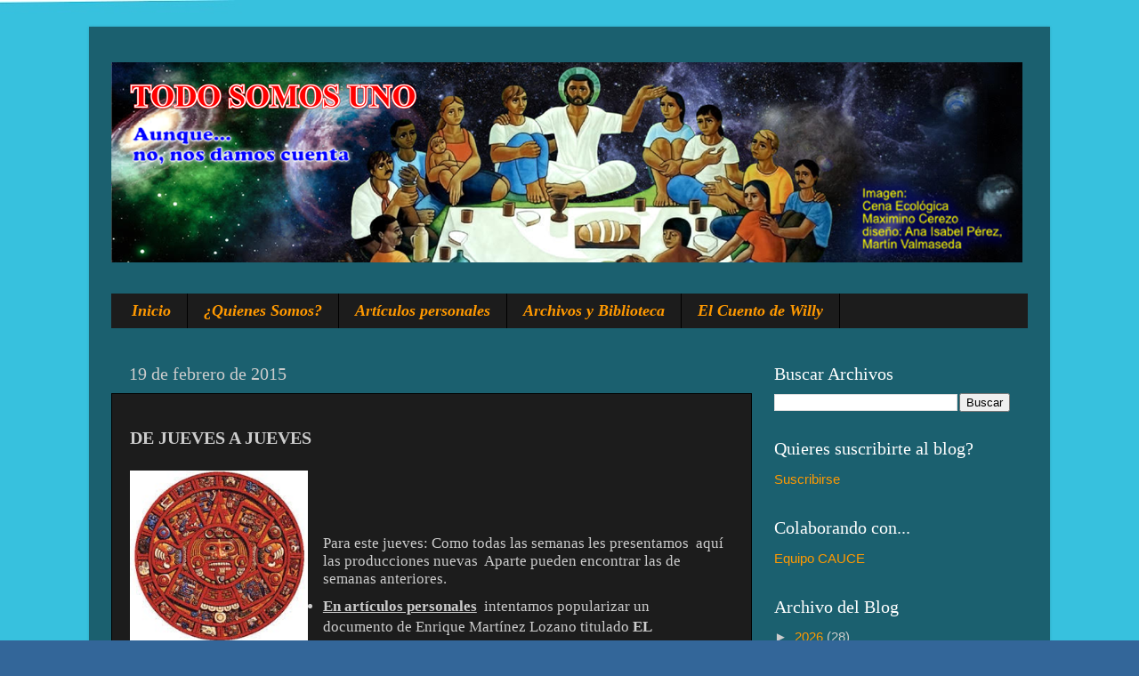

--- FILE ---
content_type: text/html; charset=UTF-8
request_url: https://www.todos-uno.org/2015/02/de-jueves-jueves-para-este-jueves-todas.html
body_size: 15368
content:
<!DOCTYPE html>
<html class='v2' dir='ltr' xmlns='http://www.w3.org/1999/xhtml' xmlns:b='http://www.google.com/2005/gml/b' xmlns:data='http://www.google.com/2005/gml/data' xmlns:expr='http://www.google.com/2005/gml/expr'>
<head>
<link href='https://www.blogger.com/static/v1/widgets/335934321-css_bundle_v2.css' rel='stylesheet' type='text/css'/>
<meta content='width=1100' name='viewport'/>
<meta content='text/html; charset=UTF-8' http-equiv='Content-Type'/>
<meta content='blogger' name='generator'/>
<link href='https://www.todos-uno.org/favicon.ico' rel='icon' type='image/x-icon'/>
<link href='https://www.todos-uno.org/2015/02/de-jueves-jueves-para-este-jueves-todas.html' rel='canonical'/>
<link rel="alternate" type="application/atom+xml" title="Todo Somos Uno - Atom" href="https://www.todos-uno.org/feeds/posts/default" />
<link rel="alternate" type="application/rss+xml" title="Todo Somos Uno - RSS" href="https://www.todos-uno.org/feeds/posts/default?alt=rss" />
<link rel="service.post" type="application/atom+xml" title="Todo Somos Uno - Atom" href="https://www.blogger.com/feeds/3272034397572263196/posts/default" />

<link rel="alternate" type="application/atom+xml" title="Todo Somos Uno - Atom" href="https://www.todos-uno.org/feeds/7132601860706750484/comments/default" />
<!--Can't find substitution for tag [blog.ieCssRetrofitLinks]-->
<link href='https://blogger.googleusercontent.com/img/b/R29vZ2xl/AVvXsEiA4WRCuUHlVB6MB8Tyfxs67kTul0G-IAYwd6zbAWHtx4-A7JqUzak27JBMRUyoBCpkvYyHdJF-peEtsnA4QWnAQStVgYLHvyuHaPuKTgIFTvvfTgiiGbvfyNGZn7jL5vALlqjq_fGLcLwt/s1600/calendario.jpg' rel='image_src'/>
<meta content='https://www.todos-uno.org/2015/02/de-jueves-jueves-para-este-jueves-todas.html' property='og:url'/>
<meta content='Todo Somos Uno' property='og:title'/>
<meta content=' DE JUEVES A JUEVES              Para este jueves: Como todas las semanas les presentamos  aquí las producciones nuevas  Aparte pueden encon...' property='og:description'/>
<meta content='https://blogger.googleusercontent.com/img/b/R29vZ2xl/AVvXsEiA4WRCuUHlVB6MB8Tyfxs67kTul0G-IAYwd6zbAWHtx4-A7JqUzak27JBMRUyoBCpkvYyHdJF-peEtsnA4QWnAQStVgYLHvyuHaPuKTgIFTvvfTgiiGbvfyNGZn7jL5vALlqjq_fGLcLwt/w1200-h630-p-k-no-nu/calendario.jpg' property='og:image'/>
<title>Todo Somos Uno</title>
<style id='page-skin-1' type='text/css'><!--
/*-----------------------------------------------
Blogger Template Style
Name:     Picture Window
Designer: Blogger
URL:      www.blogger.com
----------------------------------------------- */
/* Content
----------------------------------------------- */
body {
font: normal normal 17px 'Trebuchet MS', Trebuchet, sans-serif;
color: #cccccc;
background: #336699 url(https://blogger.googleusercontent.com/img/a/AVvXsEikVJQWbruBW-vuUAPp6k7Jl79AmBwyWRA6WD9p_cHxikCo5tPNS5RGwFYEHhsG3WRf5XFCR8xXW5yf2f53nc9L1VInjapkTHSXPZkTbXEcgQRWTeZBAz47l8rBmXhKWEgReso19HJ3oUY-0-5-7Lrdi9GMyubRQ4Eu6n2zhhS3spreispum9P_UkxATQ=s1600) repeat scroll top left;
}
html body .region-inner {
min-width: 0;
max-width: 100%;
width: auto;
}
.content-outer {
font-size: 90%;
}
a:link {
text-decoration:none;
color: #ff9900;
}
a:visited {
text-decoration:none;
color: #dd7700;
}
a:hover {
text-decoration:underline;
color: #ffaa00;
}
.content-outer {
background: transparent url(https://resources.blogblog.com/blogblog/data/1kt/transparent/black50.png) repeat scroll top left;
-moz-border-radius: 0;
-webkit-border-radius: 0;
-goog-ms-border-radius: 0;
border-radius: 0;
-moz-box-shadow: 0 0 3px rgba(0, 0, 0, .15);
-webkit-box-shadow: 0 0 3px rgba(0, 0, 0, .15);
-goog-ms-box-shadow: 0 0 3px rgba(0, 0, 0, .15);
box-shadow: 0 0 3px rgba(0, 0, 0, .15);
margin: 0 auto;
}
.content-inner {
padding: 10px;
}
/* Header
----------------------------------------------- */
.header-outer {
background: #000000 none repeat-x scroll top left;
_background-image: none;
color: #ffffff;
-moz-border-radius: 0;
-webkit-border-radius: 0;
-goog-ms-border-radius: 0;
border-radius: 0;
}
.Header img, .Header #header-inner {
-moz-border-radius: 0;
-webkit-border-radius: 0;
-goog-ms-border-radius: 0;
border-radius: 0;
}
.header-inner .Header .titlewrapper,
.header-inner .Header .descriptionwrapper {
padding-left: 30px;
padding-right: 30px;
}
.Header h1 {
font: italic normal 48px Georgia, Utopia, 'Palatino Linotype', Palatino, serif;
text-shadow: 1px 1px 3px rgba(0, 0, 0, 0.3);
}
.Header h1 a {
color: #ffffff;
}
.Header .description {
font-size: 130%;
}
/* Tabs
----------------------------------------------- */
.tabs-inner {
margin: .5em 15px 1em;
padding: 0;
}
.tabs-inner .section {
margin: 0;
}
.tabs-inner .widget ul {
padding: 0;
background: #1c1c1c none repeat scroll bottom;
-moz-border-radius: 0;
-webkit-border-radius: 0;
-goog-ms-border-radius: 0;
border-radius: 0;
}
.tabs-inner .widget li {
border: none;
}
.tabs-inner .widget li a {
display: inline-block;
padding: .5em 1em;
margin-right: 0;
color: #ff9900;
font: italic bold 18px Georgia, Utopia, 'Palatino Linotype', Palatino, serif;
-moz-border-radius: 0 0 0 0;
-webkit-border-top-left-radius: 0;
-webkit-border-top-right-radius: 0;
-goog-ms-border-radius: 0 0 0 0;
border-radius: 0 0 0 0;
background: transparent none no-repeat scroll top left;
border-right: 1px solid #000000;
}
.tabs-inner .widget li:first-child a {
padding-left: 1.25em;
-moz-border-radius-topleft: 0;
-moz-border-radius-bottomleft: 0;
-webkit-border-top-left-radius: 0;
-webkit-border-bottom-left-radius: 0;
-goog-ms-border-top-left-radius: 0;
-goog-ms-border-bottom-left-radius: 0;
border-top-left-radius: 0;
border-bottom-left-radius: 0;
}
.tabs-inner .widget li.selected a,
.tabs-inner .widget li a:hover {
position: relative;
z-index: 1;
background: #dd7700 none repeat scroll bottom;
color: #ffffff;
-moz-box-shadow: 0 0 0 rgba(0, 0, 0, .15);
-webkit-box-shadow: 0 0 0 rgba(0, 0, 0, .15);
-goog-ms-box-shadow: 0 0 0 rgba(0, 0, 0, .15);
box-shadow: 0 0 0 rgba(0, 0, 0, .15);
}
/* Headings
----------------------------------------------- */
h2 {
font: normal normal 20px Georgia, Utopia, 'Palatino Linotype', Palatino, serif;
text-transform: none;
color: #ffffff;
margin: .5em 0;
}
/* Main
----------------------------------------------- */
.main-outer {
background: transparent none repeat scroll top center;
-moz-border-radius: 0 0 0 0;
-webkit-border-top-left-radius: 0;
-webkit-border-top-right-radius: 0;
-webkit-border-bottom-left-radius: 0;
-webkit-border-bottom-right-radius: 0;
-goog-ms-border-radius: 0 0 0 0;
border-radius: 0 0 0 0;
-moz-box-shadow: 0 0 0 rgba(0, 0, 0, .15);
-webkit-box-shadow: 0 0 0 rgba(0, 0, 0, .15);
-goog-ms-box-shadow: 0 0 0 rgba(0, 0, 0, .15);
box-shadow: 0 0 0 rgba(0, 0, 0, .15);
}
.main-inner {
padding: 15px 20px 20px;
}
.main-inner .column-center-inner {
padding: 0 0;
}
.main-inner .column-left-inner {
padding-left: 0;
}
.main-inner .column-right-inner {
padding-right: 0;
}
/* Posts
----------------------------------------------- */
h3.post-title {
margin: 0;
font: normal bold 20px 'Times New Roman', Times, FreeSerif, serif;
}
.comments h4 {
margin: 1em 0 0;
font: normal bold 20px 'Times New Roman', Times, FreeSerif, serif;
}
.date-header span {
color: #cccccc;
}
.post-outer {
background-color: #1c1c1c;
border: solid 1px #000000;
-moz-border-radius: 0;
-webkit-border-radius: 0;
border-radius: 0;
-goog-ms-border-radius: 0;
padding: 15px 20px;
margin: 0 -20px 20px;
}
.post-body {
line-height: 1.4;
font-size: 110%;
position: relative;
}
.post-header {
margin: 0 0 1.5em;
color: #999999;
line-height: 1.6;
}
.post-footer {
margin: .5em 0 0;
color: #999999;
line-height: 1.6;
}
#blog-pager {
font-size: 140%
}
#comments .comment-author {
padding-top: 1.5em;
border-top: dashed 1px #ccc;
border-top: dashed 1px rgba(128, 128, 128, .5);
background-position: 0 1.5em;
}
#comments .comment-author:first-child {
padding-top: 0;
border-top: none;
}
.avatar-image-container {
margin: .2em 0 0;
}
/* Comments
----------------------------------------------- */
.comments .comments-content .icon.blog-author {
background-repeat: no-repeat;
background-image: url([data-uri]);
}
.comments .comments-content .loadmore a {
border-top: 1px solid #ffaa00;
border-bottom: 1px solid #ffaa00;
}
.comments .continue {
border-top: 2px solid #ffaa00;
}
/* Widgets
----------------------------------------------- */
.widget ul, .widget #ArchiveList ul.flat {
padding: 0;
list-style: none;
}
.widget ul li, .widget #ArchiveList ul.flat li {
border-top: dashed 1px #ccc;
border-top: dashed 1px rgba(128, 128, 128, .5);
}
.widget ul li:first-child, .widget #ArchiveList ul.flat li:first-child {
border-top: none;
}
.widget .post-body ul {
list-style: disc;
}
.widget .post-body ul li {
border: none;
}
/* Footer
----------------------------------------------- */
.footer-outer {
color:#cccccc;
background: transparent none repeat scroll top center;
-moz-border-radius: 0 0 0 0;
-webkit-border-top-left-radius: 0;
-webkit-border-top-right-radius: 0;
-webkit-border-bottom-left-radius: 0;
-webkit-border-bottom-right-radius: 0;
-goog-ms-border-radius: 0 0 0 0;
border-radius: 0 0 0 0;
-moz-box-shadow: 0 0 0 rgba(0, 0, 0, .15);
-webkit-box-shadow: 0 0 0 rgba(0, 0, 0, .15);
-goog-ms-box-shadow: 0 0 0 rgba(0, 0, 0, .15);
box-shadow: 0 0 0 rgba(0, 0, 0, .15);
}
.footer-inner {
padding: 10px 20px 20px;
}
.footer-outer a {
color: #ff9900;
}
.footer-outer a:visited {
color: #dd7700;
}
.footer-outer a:hover {
color: #ffaa00;
}
.footer-outer .widget h2 {
color: #ffffff;
}
/* Mobile
----------------------------------------------- */
html body.mobile {
height: auto;
}
html body.mobile {
min-height: 480px;
background-size: 100% auto;
}
.mobile .body-fauxcolumn-outer {
background: transparent none repeat scroll top left;
}
html .mobile .mobile-date-outer, html .mobile .blog-pager {
border-bottom: none;
background: transparent none repeat scroll top center;
margin-bottom: 10px;
}
.mobile .date-outer {
background: transparent none repeat scroll top center;
}
.mobile .header-outer, .mobile .main-outer,
.mobile .post-outer, .mobile .footer-outer {
-moz-border-radius: 0;
-webkit-border-radius: 0;
-goog-ms-border-radius: 0;
border-radius: 0;
}
.mobile .content-outer,
.mobile .main-outer,
.mobile .post-outer {
background: inherit;
border: none;
}
.mobile .content-outer {
font-size: 100%;
}
.mobile-link-button {
background-color: #ff9900;
}
.mobile-link-button a:link, .mobile-link-button a:visited {
color: #1c1c1c;
}
.mobile-index-contents {
color: #cccccc;
}
.mobile .tabs-inner .PageList .widget-content {
background: #dd7700 none repeat scroll bottom;
color: #ffffff;
}
.mobile .tabs-inner .PageList .widget-content .pagelist-arrow {
border-left: 1px solid #000000;
}

--></style>
<style id='template-skin-1' type='text/css'><!--
body {
min-width: 1080px;
}
.content-outer, .content-fauxcolumn-outer, .region-inner {
min-width: 1080px;
max-width: 1080px;
_width: 1080px;
}
.main-inner .columns {
padding-left: 0;
padding-right: 310px;
}
.main-inner .fauxcolumn-center-outer {
left: 0;
right: 310px;
/* IE6 does not respect left and right together */
_width: expression(this.parentNode.offsetWidth -
parseInt("0") -
parseInt("310px") + 'px');
}
.main-inner .fauxcolumn-left-outer {
width: 0;
}
.main-inner .fauxcolumn-right-outer {
width: 310px;
}
.main-inner .column-left-outer {
width: 0;
right: 100%;
margin-left: -0;
}
.main-inner .column-right-outer {
width: 310px;
margin-right: -310px;
}
#layout {
min-width: 0;
}
#layout .content-outer {
min-width: 0;
width: 800px;
}
#layout .region-inner {
min-width: 0;
width: auto;
}
body#layout div.add_widget {
padding: 8px;
}
body#layout div.add_widget a {
margin-left: 32px;
}
--></style>
<style>
    body {background-image:url(https\:\/\/blogger.googleusercontent.com\/img\/a\/AVvXsEikVJQWbruBW-vuUAPp6k7Jl79AmBwyWRA6WD9p_cHxikCo5tPNS5RGwFYEHhsG3WRf5XFCR8xXW5yf2f53nc9L1VInjapkTHSXPZkTbXEcgQRWTeZBAz47l8rBmXhKWEgReso19HJ3oUY-0-5-7Lrdi9GMyubRQ4Eu6n2zhhS3spreispum9P_UkxATQ=s1600);}
    
@media (max-width: 200px) { body {background-image:url(https\:\/\/blogger.googleusercontent.com\/img\/a\/AVvXsEikVJQWbruBW-vuUAPp6k7Jl79AmBwyWRA6WD9p_cHxikCo5tPNS5RGwFYEHhsG3WRf5XFCR8xXW5yf2f53nc9L1VInjapkTHSXPZkTbXEcgQRWTeZBAz47l8rBmXhKWEgReso19HJ3oUY-0-5-7Lrdi9GMyubRQ4Eu6n2zhhS3spreispum9P_UkxATQ=w200);}}
@media (max-width: 400px) and (min-width: 201px) { body {background-image:url(https\:\/\/blogger.googleusercontent.com\/img\/a\/AVvXsEikVJQWbruBW-vuUAPp6k7Jl79AmBwyWRA6WD9p_cHxikCo5tPNS5RGwFYEHhsG3WRf5XFCR8xXW5yf2f53nc9L1VInjapkTHSXPZkTbXEcgQRWTeZBAz47l8rBmXhKWEgReso19HJ3oUY-0-5-7Lrdi9GMyubRQ4Eu6n2zhhS3spreispum9P_UkxATQ=w400);}}
@media (max-width: 800px) and (min-width: 401px) { body {background-image:url(https\:\/\/blogger.googleusercontent.com\/img\/a\/AVvXsEikVJQWbruBW-vuUAPp6k7Jl79AmBwyWRA6WD9p_cHxikCo5tPNS5RGwFYEHhsG3WRf5XFCR8xXW5yf2f53nc9L1VInjapkTHSXPZkTbXEcgQRWTeZBAz47l8rBmXhKWEgReso19HJ3oUY-0-5-7Lrdi9GMyubRQ4Eu6n2zhhS3spreispum9P_UkxATQ=w800);}}
@media (max-width: 1200px) and (min-width: 801px) { body {background-image:url(https\:\/\/blogger.googleusercontent.com\/img\/a\/AVvXsEikVJQWbruBW-vuUAPp6k7Jl79AmBwyWRA6WD9p_cHxikCo5tPNS5RGwFYEHhsG3WRf5XFCR8xXW5yf2f53nc9L1VInjapkTHSXPZkTbXEcgQRWTeZBAz47l8rBmXhKWEgReso19HJ3oUY-0-5-7Lrdi9GMyubRQ4Eu6n2zhhS3spreispum9P_UkxATQ=w1200);}}
/* Last tag covers anything over one higher than the previous max-size cap. */
@media (min-width: 1201px) { body {background-image:url(https\:\/\/blogger.googleusercontent.com\/img\/a\/AVvXsEikVJQWbruBW-vuUAPp6k7Jl79AmBwyWRA6WD9p_cHxikCo5tPNS5RGwFYEHhsG3WRf5XFCR8xXW5yf2f53nc9L1VInjapkTHSXPZkTbXEcgQRWTeZBAz47l8rBmXhKWEgReso19HJ3oUY-0-5-7Lrdi9GMyubRQ4Eu6n2zhhS3spreispum9P_UkxATQ=w1600);}}
  </style>
<link href='https://www.blogger.com/dyn-css/authorization.css?targetBlogID=3272034397572263196&amp;zx=3fe76296-adc7-4b3f-acd5-536af7d85f7f' media='none' onload='if(media!=&#39;all&#39;)media=&#39;all&#39;' rel='stylesheet'/><noscript><link href='https://www.blogger.com/dyn-css/authorization.css?targetBlogID=3272034397572263196&amp;zx=3fe76296-adc7-4b3f-acd5-536af7d85f7f' rel='stylesheet'/></noscript>
<meta name='google-adsense-platform-account' content='ca-host-pub-1556223355139109'/>
<meta name='google-adsense-platform-domain' content='blogspot.com'/>

<link rel="stylesheet" href="https://fonts.googleapis.com/css2?display=swap&family=Fredoka+One&family=Parisienne&family=Inknut+Antiqua"></head>
<body class='loading variant-screen'>
<div class='navbar no-items section' id='navbar' name='NavBar '>
</div>
<div class='body-fauxcolumns'>
<div class='fauxcolumn-outer body-fauxcolumn-outer'>
<div class='cap-top'>
<div class='cap-left'></div>
<div class='cap-right'></div>
</div>
<div class='fauxborder-left'>
<div class='fauxborder-right'></div>
<div class='fauxcolumn-inner'>
</div>
</div>
<div class='cap-bottom'>
<div class='cap-left'></div>
<div class='cap-right'></div>
</div>
</div>
</div>
<div class='content'>
<div class='content-fauxcolumns'>
<div class='fauxcolumn-outer content-fauxcolumn-outer'>
<div class='cap-top'>
<div class='cap-left'></div>
<div class='cap-right'></div>
</div>
<div class='fauxborder-left'>
<div class='fauxborder-right'></div>
<div class='fauxcolumn-inner'>
</div>
</div>
<div class='cap-bottom'>
<div class='cap-left'></div>
<div class='cap-right'></div>
</div>
</div>
</div>
<div class='content-outer'>
<div class='content-cap-top cap-top'>
<div class='cap-left'></div>
<div class='cap-right'></div>
</div>
<div class='fauxborder-left content-fauxborder-left'>
<div class='fauxborder-right content-fauxborder-right'></div>
<div class='content-inner'>
<header>
<div class='header-outer'>
<div class='header-cap-top cap-top'>
<div class='cap-left'></div>
<div class='cap-right'></div>
</div>
<div class='fauxborder-left header-fauxborder-left'>
<div class='fauxborder-right header-fauxborder-right'></div>
<div class='region-inner header-inner'>
<div class='header no-items section' id='header' name='Encabezado'></div>
</div>
</div>
<div class='header-cap-bottom cap-bottom'>
<div class='cap-left'></div>
<div class='cap-right'></div>
</div>
</div>
</header>
<div class='tabs-outer'>
<div class='tabs-cap-top cap-top'>
<div class='cap-left'></div>
<div class='cap-right'></div>
</div>
<div class='fauxborder-left tabs-fauxborder-left'>
<div class='fauxborder-right tabs-fauxborder-right'></div>
<div class='region-inner tabs-inner'>
<div class='tabs no-items section' id='crosscol' name='Todas las columnas'></div>
<div class='tabs section' id='crosscol-overflow' name='Cross-Column 2'><div class='widget Image' data-version='1' id='Image1'>
<h2>Cena Ecológica, parte de la pintura de Maximino Cerezo arreglo: Ana Isabel Pérez y Martín Valmaseda</h2>
<div class='widget-content'>
<img alt='Cena Ecológica, parte de la pintura de Maximino Cerezo arreglo: Ana Isabel Pérez y Martín Valmaseda' height='225' id='Image1_img' src='https://blogger.googleusercontent.com/img/b/R29vZ2xl/AVvXsEiKQYeNkQDyNHpmblBkQ07m7G5p_UYP8r_sHRMHYV57PHjpQistBmtrb3wP70ltrhJz1vTLmfvItShYRcfsZRTmmiA9iTHLpb1PhPsZMA4EbwSfZVZeLqwqs8BTII272gOU1iWboTNQZxtA/s1024/EncabezadoTodo+Uno+1024.png' width='1024'/>
<br/>
</div>
<div class='clear'></div>
</div><div class='widget PageList' data-version='1' id='PageList2'>
<div class='widget-content'>
<ul>
<li>
<a href='https://www.todos-uno.org/'>Inicio</a>
</li>
<li>
<a href='https://www.todos-uno.org/p/todos-somos-nuestro-equipo-en-guatemala.html'>&#191;Quienes Somos?</a>
</li>
<li>
<a href='https://www.todos-uno.org/p/blog-page.html'>Artículos personales</a>
</li>
<li>
<a href='https://www.todos-uno.org/p/video.html'>Archivos y Biblioteca</a>
</li>
<li>
<a href='https://www.todos-uno.org/p/el-cuento-de-willy.html'>El Cuento de Willy</a>
</li>
</ul>
<div class='clear'></div>
</div>
</div></div>
</div>
</div>
<div class='tabs-cap-bottom cap-bottom'>
<div class='cap-left'></div>
<div class='cap-right'></div>
</div>
</div>
<div class='main-outer'>
<div class='main-cap-top cap-top'>
<div class='cap-left'></div>
<div class='cap-right'></div>
</div>
<div class='fauxborder-left main-fauxborder-left'>
<div class='fauxborder-right main-fauxborder-right'></div>
<div class='region-inner main-inner'>
<div class='columns fauxcolumns'>
<div class='fauxcolumn-outer fauxcolumn-center-outer'>
<div class='cap-top'>
<div class='cap-left'></div>
<div class='cap-right'></div>
</div>
<div class='fauxborder-left'>
<div class='fauxborder-right'></div>
<div class='fauxcolumn-inner'>
</div>
</div>
<div class='cap-bottom'>
<div class='cap-left'></div>
<div class='cap-right'></div>
</div>
</div>
<div class='fauxcolumn-outer fauxcolumn-left-outer'>
<div class='cap-top'>
<div class='cap-left'></div>
<div class='cap-right'></div>
</div>
<div class='fauxborder-left'>
<div class='fauxborder-right'></div>
<div class='fauxcolumn-inner'>
</div>
</div>
<div class='cap-bottom'>
<div class='cap-left'></div>
<div class='cap-right'></div>
</div>
</div>
<div class='fauxcolumn-outer fauxcolumn-right-outer'>
<div class='cap-top'>
<div class='cap-left'></div>
<div class='cap-right'></div>
</div>
<div class='fauxborder-left'>
<div class='fauxborder-right'></div>
<div class='fauxcolumn-inner'>
</div>
</div>
<div class='cap-bottom'>
<div class='cap-left'></div>
<div class='cap-right'></div>
</div>
</div>
<!-- corrects IE6 width calculation -->
<div class='columns-inner'>
<div class='column-center-outer'>
<div class='column-center-inner'>
<div class='main section' id='main' name='Principal'><div class='widget Blog' data-version='1' id='Blog1'>
<div class='blog-posts hfeed'>

          <div class="date-outer">
        
<h2 class='date-header'><span>19 de febrero de 2015</span></h2>

          <div class="date-posts">
        
<div class='post-outer'>
<div class='post hentry uncustomized-post-template' itemprop='blogPost' itemscope='itemscope' itemtype='http://schema.org/BlogPosting'>
<meta content='https://blogger.googleusercontent.com/img/b/R29vZ2xl/AVvXsEiA4WRCuUHlVB6MB8Tyfxs67kTul0G-IAYwd6zbAWHtx4-A7JqUzak27JBMRUyoBCpkvYyHdJF-peEtsnA4QWnAQStVgYLHvyuHaPuKTgIFTvvfTgiiGbvfyNGZn7jL5vALlqjq_fGLcLwt/s1600/calendario.jpg' itemprop='image_url'/>
<meta content='3272034397572263196' itemprop='blogId'/>
<meta content='7132601860706750484' itemprop='postId'/>
<a name='7132601860706750484'></a>
<div class='post-header'>
<div class='post-header-line-1'></div>
</div>
<div class='post-body entry-content' id='post-body-7132601860706750484' itemprop='description articleBody'>
<h3 class="post-title entry-title" itemprop="name">
DE JUEVES A JUEVES
</h3>
<div class="post-header">
</div>
<div class="separator" style="clear: both; text-align: center;">
<a href="https://blogger.googleusercontent.com/img/b/R29vZ2xl/AVvXsEiA4WRCuUHlVB6MB8Tyfxs67kTul0G-IAYwd6zbAWHtx4-A7JqUzak27JBMRUyoBCpkvYyHdJF-peEtsnA4QWnAQStVgYLHvyuHaPuKTgIFTvvfTgiiGbvfyNGZn7jL5vALlqjq_fGLcLwt/s1600/calendario.jpg" style="clear: left; float: left; margin-bottom: 1em; margin-right: 1em;"><img border="0" height="193" src="https://blogger.googleusercontent.com/img/b/R29vZ2xl/AVvXsEiA4WRCuUHlVB6MB8Tyfxs67kTul0G-IAYwd6zbAWHtx4-A7JqUzak27JBMRUyoBCpkvYyHdJF-peEtsnA4QWnAQStVgYLHvyuHaPuKTgIFTvvfTgiiGbvfyNGZn7jL5vALlqjq_fGLcLwt/s1600/calendario.jpg" width="200" /></a></div>
<span style="font-size: 14.0pt; mso-ascii-font-family: Calibri; mso-bidi-font-family: &quot;Times New Roman&quot;; mso-fareast-font-family: &quot;Times New Roman&quot;; mso-fareast-language: ES-GT; mso-hansi-font-family: Calibri;"></span><span style="font-family: &quot;Times New Roman&quot;,&quot;serif&quot;; font-size: 14.0pt; mso-fareast-font-family: &quot;Times New Roman&quot;; mso-fareast-language: ES-GT;"></span>

<span style="font-family: Verdana,sans-serif;"></span><br />
<span style="font-family: Verdana,sans-serif;"></span><br />


<br />
<div class="MsoNormal" style="line-height: normal; margin-bottom: .0001pt; margin-bottom: 0cm;">
<span style="font-family: &quot;Verdana&quot;,&quot;sans-serif&quot;; mso-bidi-font-family: &quot;Times New Roman&quot;; mso-fareast-font-family: &quot;Times New Roman&quot;; mso-fareast-language: ES-GT;">Para este jueves:&nbsp;Como todas las semanas les presentamos&nbsp; aquí
las producciones nuevas&nbsp; Aparte pueden encontrar las de semanas
anteriores.</span></div>
<div class="MsoNormal" style="line-height: normal; margin-bottom: .0001pt; margin-bottom: 0cm;">
</div>
<ul>
<li><span style="font-family: &quot;Verdana&quot;,&quot;sans-serif&quot;; mso-bidi-font-family: &quot;Times New Roman&quot;; mso-fareast-font-family: &quot;Times New Roman&quot;; mso-fareast-language: ES-GT;"><b><u>En artículos personales</u>&nbsp;</b> intentamos popularizar un documento de Enrique
Martínez Lozano titulado <b>EL HOMBRE SABIO Y COMPASIVO</b>&#8221; (I PARTE)&nbsp; acerca de
los signos que muestran que Jesús de Nazaret tuvo un nivel de conciencia
transpersonal (no individual). Durante 13 semanas iremos publicando este
documento que nos puede hacer cambiar nuestra visión&nbsp; de fe, religión,
espiritualidad.</span></li>
</ul>
<ul>
<li><span style="font-family: &quot;Verdana&quot;,&quot;sans-serif&quot;; mso-bidi-font-family: &quot;Times New Roman&quot;; mso-fareast-font-family: &quot;Times New Roman&quot;; mso-fareast-language: ES-GT;"><b><u>Acerca del mensaje de los obispos</u></b> guatemaltecos presentamos una
caricatura que nos lo plasma, junto con las reacciones&nbsp; de algunas&nbsp;
personas que buscan una religión que "no moleste".</span></li>
</ul>
<ul>
<li><span style="font-family: &quot;Verdana&quot;,&quot;sans-serif&quot;; mso-bidi-font-family: &quot;Times New Roman&quot;; mso-fareast-font-family: &quot;Times New Roman&quot;; mso-fareast-language: ES-GT;"><b><u>En temas de otros autores&nbsp;</u> </b>tenemos de&nbsp; la página de Leonardo
Boff &nbsp;<b>&#8220;EL FUNDAMENTALISMO DE OCCIDENTE Y DEL EXTREMO OCCIDENTE"</b>.</span></li>
</ul>
<ul>
<li><span style="font-family: &quot;Verdana&quot;,&quot;sans-serif&quot;; mso-bidi-font-family: &quot;Times New Roman&quot;; mso-fareast-font-family: &quot;Times New Roman&quot;; mso-fareast-language: ES-GT;"><b><u>En la Videoteca</u>&nbsp;</b> compartimos una versión del <b>"Himno a la
alegría de Beethoven</b> con imágenes espectaculares.</span></li>
</ul>
<ul>
<li><span style="font-family: &quot;Verdana&quot;,&quot;sans-serif&quot;; mso-bidi-font-family: &quot;Times New Roman&quot;; mso-fareast-font-family: &quot;Times New Roman&quot;; mso-fareast-language: ES-GT;"><b><u>En lo que va de ayer a hoy</u></b> &#8220;<b>A VER QUIÉN PUEDE MÁS&#8221;.</b> </span></li>
</ul>
<div class="MsoNormal">
</div>
<span style="font-family: &quot;Verdana&quot;,&quot;sans-serif&quot;;">Esperamos
sus comentarios para que este Blog&nbsp; tenga un estilo dialogado.<br />
Feliz semana (de jueves a jueves)</span>
<div style='clear: both;'></div>
</div>
<div class='post-footer'>
<div class='post-footer-line post-footer-line-1'>
<span class='post-author vcard'>
</span>
<span class='post-timestamp'>
</span>
<span class='post-comment-link'>
</span>
<span class='post-icons'>
<span class='item-action'>
<a href='https://www.blogger.com/email-post/3272034397572263196/7132601860706750484' title='Enviar la entrada por correo electrónico'>
<img alt='' class='icon-action' height='13' src='https://resources.blogblog.com/img/icon18_email.gif' width='18'/>
</a>
</span>
</span>
<div class='post-share-buttons goog-inline-block'>
</div>
</div>
<div class='post-footer-line post-footer-line-2'>
<span class='post-labels'>
</span>
</div>
<div class='post-footer-line post-footer-line-3'>
<span class='post-location'>
</span>
</div>
</div>
</div>
<div class='comments' id='comments'>
<a name='comments'></a>
</div>
</div>

        </div></div>
      
</div>
<div class='blog-pager' id='blog-pager'>
<span id='blog-pager-newer-link'>
<a class='blog-pager-newer-link' href='https://www.todos-uno.org/2015/02/cosas-que-se-deben-saber.html' id='Blog1_blog-pager-newer-link' title='Entrada más reciente'>Entrada más reciente</a>
</span>
<span id='blog-pager-older-link'>
<a class='blog-pager-older-link' href='https://www.todos-uno.org/2015/02/el-hombre-sabio-y-compasivo-i-parte.html' id='Blog1_blog-pager-older-link' title='Entrada antigua'>Entrada antigua</a>
</span>
<a class='home-link' href='https://www.todos-uno.org/'>Página Principal</a>
</div>
<div class='clear'></div>
<div class='post-feeds'>
</div>
</div><div class='widget HTML' data-version='1' id='HTML2'>
<div class='widget-content'>
<div class="sharethis-inline-share-buttons"></div>
</div>
<div class='clear'></div>
</div></div>
</div>
</div>
<div class='column-left-outer'>
<div class='column-left-inner'>
<aside>
</aside>
</div>
</div>
<div class='column-right-outer'>
<div class='column-right-inner'>
<aside>
<div class='sidebar section' id='sidebar-right-1'><div class='widget BlogSearch' data-version='1' id='BlogSearch1'>
<h2 class='title'>Buscar Archivos</h2>
<div class='widget-content'>
<div id='BlogSearch1_form'>
<form action='https://www.todos-uno.org/search' class='gsc-search-box' target='_top'>
<table cellpadding='0' cellspacing='0' class='gsc-search-box'>
<tbody>
<tr>
<td class='gsc-input'>
<input autocomplete='off' class='gsc-input' name='q' size='10' title='search' type='text' value=''/>
</td>
<td class='gsc-search-button'>
<input class='gsc-search-button' title='search' type='submit' value='Buscar'/>
</td>
</tr>
</tbody>
</table>
</form>
</div>
</div>
<div class='clear'></div>
</div><div class='widget PageList' data-version='1' id='PageList3'>
<h2>Quieres suscribirte al blog?</h2>
<div class='widget-content'>
<ul>
<li>
<a href='http://eepurl.com/bo_gDf'>Suscribirse</a>
</li>
</ul>
<div class='clear'></div>
</div>
</div><div class='widget PageList' data-version='1' id='PageList1'>
<h2>Colaborando con...</h2>
<div class='widget-content'>
<ul>
<li>
<a href='http://equipocauceguatemala.blogspot.com/'>Equipo CAUCE</a>
</li>
</ul>
<div class='clear'></div>
</div>
</div><div class='widget BlogArchive' data-version='1' id='BlogArchive1'>
<h2>Archivo del Blog</h2>
<div class='widget-content'>
<div id='ArchiveList'>
<div id='BlogArchive1_ArchiveList'>
<ul class='hierarchy'>
<li class='archivedate collapsed'>
<a class='toggle' href='javascript:void(0)'>
<span class='zippy'>

        &#9658;&#160;
      
</span>
</a>
<a class='post-count-link' href='https://www.todos-uno.org/2026/'>
2026
</a>
<span class='post-count' dir='ltr'>(28)</span>
<ul class='hierarchy'>
<li class='archivedate collapsed'>
<a class='toggle' href='javascript:void(0)'>
<span class='zippy'>

        &#9658;&#160;
      
</span>
</a>
<a class='post-count-link' href='https://www.todos-uno.org/2026/01/'>
enero
</a>
<span class='post-count' dir='ltr'>(28)</span>
</li>
</ul>
</li>
</ul>
<ul class='hierarchy'>
<li class='archivedate collapsed'>
<a class='toggle' href='javascript:void(0)'>
<span class='zippy'>

        &#9658;&#160;
      
</span>
</a>
<a class='post-count-link' href='https://www.todos-uno.org/2025/'>
2025
</a>
<span class='post-count' dir='ltr'>(521)</span>
<ul class='hierarchy'>
<li class='archivedate collapsed'>
<a class='toggle' href='javascript:void(0)'>
<span class='zippy'>

        &#9658;&#160;
      
</span>
</a>
<a class='post-count-link' href='https://www.todos-uno.org/2025/12/'>
diciembre
</a>
<span class='post-count' dir='ltr'>(50)</span>
</li>
</ul>
<ul class='hierarchy'>
<li class='archivedate collapsed'>
<a class='toggle' href='javascript:void(0)'>
<span class='zippy'>

        &#9658;&#160;
      
</span>
</a>
<a class='post-count-link' href='https://www.todos-uno.org/2025/11/'>
noviembre
</a>
<span class='post-count' dir='ltr'>(35)</span>
</li>
</ul>
<ul class='hierarchy'>
<li class='archivedate collapsed'>
<a class='toggle' href='javascript:void(0)'>
<span class='zippy'>

        &#9658;&#160;
      
</span>
</a>
<a class='post-count-link' href='https://www.todos-uno.org/2025/10/'>
octubre
</a>
<span class='post-count' dir='ltr'>(49)</span>
</li>
</ul>
<ul class='hierarchy'>
<li class='archivedate collapsed'>
<a class='toggle' href='javascript:void(0)'>
<span class='zippy'>

        &#9658;&#160;
      
</span>
</a>
<a class='post-count-link' href='https://www.todos-uno.org/2025/09/'>
septiembre
</a>
<span class='post-count' dir='ltr'>(39)</span>
</li>
</ul>
<ul class='hierarchy'>
<li class='archivedate collapsed'>
<a class='toggle' href='javascript:void(0)'>
<span class='zippy'>

        &#9658;&#160;
      
</span>
</a>
<a class='post-count-link' href='https://www.todos-uno.org/2025/08/'>
agosto
</a>
<span class='post-count' dir='ltr'>(40)</span>
</li>
</ul>
<ul class='hierarchy'>
<li class='archivedate collapsed'>
<a class='toggle' href='javascript:void(0)'>
<span class='zippy'>

        &#9658;&#160;
      
</span>
</a>
<a class='post-count-link' href='https://www.todos-uno.org/2025/07/'>
julio
</a>
<span class='post-count' dir='ltr'>(47)</span>
</li>
</ul>
<ul class='hierarchy'>
<li class='archivedate collapsed'>
<a class='toggle' href='javascript:void(0)'>
<span class='zippy'>

        &#9658;&#160;
      
</span>
</a>
<a class='post-count-link' href='https://www.todos-uno.org/2025/06/'>
junio
</a>
<span class='post-count' dir='ltr'>(40)</span>
</li>
</ul>
<ul class='hierarchy'>
<li class='archivedate collapsed'>
<a class='toggle' href='javascript:void(0)'>
<span class='zippy'>

        &#9658;&#160;
      
</span>
</a>
<a class='post-count-link' href='https://www.todos-uno.org/2025/05/'>
mayo
</a>
<span class='post-count' dir='ltr'>(40)</span>
</li>
</ul>
<ul class='hierarchy'>
<li class='archivedate collapsed'>
<a class='toggle' href='javascript:void(0)'>
<span class='zippy'>

        &#9658;&#160;
      
</span>
</a>
<a class='post-count-link' href='https://www.todos-uno.org/2025/04/'>
abril
</a>
<span class='post-count' dir='ltr'>(50)</span>
</li>
</ul>
<ul class='hierarchy'>
<li class='archivedate collapsed'>
<a class='toggle' href='javascript:void(0)'>
<span class='zippy'>

        &#9658;&#160;
      
</span>
</a>
<a class='post-count-link' href='https://www.todos-uno.org/2025/03/'>
marzo
</a>
<span class='post-count' dir='ltr'>(41)</span>
</li>
</ul>
<ul class='hierarchy'>
<li class='archivedate collapsed'>
<a class='toggle' href='javascript:void(0)'>
<span class='zippy'>

        &#9658;&#160;
      
</span>
</a>
<a class='post-count-link' href='https://www.todos-uno.org/2025/02/'>
febrero
</a>
<span class='post-count' dir='ltr'>(40)</span>
</li>
</ul>
<ul class='hierarchy'>
<li class='archivedate collapsed'>
<a class='toggle' href='javascript:void(0)'>
<span class='zippy'>

        &#9658;&#160;
      
</span>
</a>
<a class='post-count-link' href='https://www.todos-uno.org/2025/01/'>
enero
</a>
<span class='post-count' dir='ltr'>(50)</span>
</li>
</ul>
</li>
</ul>
<ul class='hierarchy'>
<li class='archivedate collapsed'>
<a class='toggle' href='javascript:void(0)'>
<span class='zippy'>

        &#9658;&#160;
      
</span>
</a>
<a class='post-count-link' href='https://www.todos-uno.org/2024/'>
2024
</a>
<span class='post-count' dir='ltr'>(495)</span>
<ul class='hierarchy'>
<li class='archivedate collapsed'>
<a class='toggle' href='javascript:void(0)'>
<span class='zippy'>

        &#9658;&#160;
      
</span>
</a>
<a class='post-count-link' href='https://www.todos-uno.org/2024/12/'>
diciembre
</a>
<span class='post-count' dir='ltr'>(39)</span>
</li>
</ul>
<ul class='hierarchy'>
<li class='archivedate collapsed'>
<a class='toggle' href='javascript:void(0)'>
<span class='zippy'>

        &#9658;&#160;
      
</span>
</a>
<a class='post-count-link' href='https://www.todos-uno.org/2024/11/'>
noviembre
</a>
<span class='post-count' dir='ltr'>(35)</span>
</li>
</ul>
<ul class='hierarchy'>
<li class='archivedate collapsed'>
<a class='toggle' href='javascript:void(0)'>
<span class='zippy'>

        &#9658;&#160;
      
</span>
</a>
<a class='post-count-link' href='https://www.todos-uno.org/2024/10/'>
octubre
</a>
<span class='post-count' dir='ltr'>(50)</span>
</li>
</ul>
<ul class='hierarchy'>
<li class='archivedate collapsed'>
<a class='toggle' href='javascript:void(0)'>
<span class='zippy'>

        &#9658;&#160;
      
</span>
</a>
<a class='post-count-link' href='https://www.todos-uno.org/2024/09/'>
septiembre
</a>
<span class='post-count' dir='ltr'>(40)</span>
</li>
</ul>
<ul class='hierarchy'>
<li class='archivedate collapsed'>
<a class='toggle' href='javascript:void(0)'>
<span class='zippy'>

        &#9658;&#160;
      
</span>
</a>
<a class='post-count-link' href='https://www.todos-uno.org/2024/08/'>
agosto
</a>
<span class='post-count' dir='ltr'>(39)</span>
</li>
</ul>
<ul class='hierarchy'>
<li class='archivedate collapsed'>
<a class='toggle' href='javascript:void(0)'>
<span class='zippy'>

        &#9658;&#160;
      
</span>
</a>
<a class='post-count-link' href='https://www.todos-uno.org/2024/07/'>
julio
</a>
<span class='post-count' dir='ltr'>(49)</span>
</li>
</ul>
<ul class='hierarchy'>
<li class='archivedate collapsed'>
<a class='toggle' href='javascript:void(0)'>
<span class='zippy'>

        &#9658;&#160;
      
</span>
</a>
<a class='post-count-link' href='https://www.todos-uno.org/2024/06/'>
junio
</a>
<span class='post-count' dir='ltr'>(40)</span>
</li>
</ul>
<ul class='hierarchy'>
<li class='archivedate collapsed'>
<a class='toggle' href='javascript:void(0)'>
<span class='zippy'>

        &#9658;&#160;
      
</span>
</a>
<a class='post-count-link' href='https://www.todos-uno.org/2024/05/'>
mayo
</a>
<span class='post-count' dir='ltr'>(40)</span>
</li>
</ul>
<ul class='hierarchy'>
<li class='archivedate collapsed'>
<a class='toggle' href='javascript:void(0)'>
<span class='zippy'>

        &#9658;&#160;
      
</span>
</a>
<a class='post-count-link' href='https://www.todos-uno.org/2024/04/'>
abril
</a>
<span class='post-count' dir='ltr'>(38)</span>
</li>
</ul>
<ul class='hierarchy'>
<li class='archivedate collapsed'>
<a class='toggle' href='javascript:void(0)'>
<span class='zippy'>

        &#9658;&#160;
      
</span>
</a>
<a class='post-count-link' href='https://www.todos-uno.org/2024/03/'>
marzo
</a>
<span class='post-count' dir='ltr'>(44)</span>
</li>
</ul>
<ul class='hierarchy'>
<li class='archivedate collapsed'>
<a class='toggle' href='javascript:void(0)'>
<span class='zippy'>

        &#9658;&#160;
      
</span>
</a>
<a class='post-count-link' href='https://www.todos-uno.org/2024/02/'>
febrero
</a>
<span class='post-count' dir='ltr'>(41)</span>
</li>
</ul>
<ul class='hierarchy'>
<li class='archivedate collapsed'>
<a class='toggle' href='javascript:void(0)'>
<span class='zippy'>

        &#9658;&#160;
      
</span>
</a>
<a class='post-count-link' href='https://www.todos-uno.org/2024/01/'>
enero
</a>
<span class='post-count' dir='ltr'>(40)</span>
</li>
</ul>
</li>
</ul>
<ul class='hierarchy'>
<li class='archivedate collapsed'>
<a class='toggle' href='javascript:void(0)'>
<span class='zippy'>

        &#9658;&#160;
      
</span>
</a>
<a class='post-count-link' href='https://www.todos-uno.org/2023/'>
2023
</a>
<span class='post-count' dir='ltr'>(530)</span>
<ul class='hierarchy'>
<li class='archivedate collapsed'>
<a class='toggle' href='javascript:void(0)'>
<span class='zippy'>

        &#9658;&#160;
      
</span>
</a>
<a class='post-count-link' href='https://www.todos-uno.org/2023/12/'>
diciembre
</a>
<span class='post-count' dir='ltr'>(41)</span>
</li>
</ul>
<ul class='hierarchy'>
<li class='archivedate collapsed'>
<a class='toggle' href='javascript:void(0)'>
<span class='zippy'>

        &#9658;&#160;
      
</span>
</a>
<a class='post-count-link' href='https://www.todos-uno.org/2023/11/'>
noviembre
</a>
<span class='post-count' dir='ltr'>(59)</span>
</li>
</ul>
<ul class='hierarchy'>
<li class='archivedate collapsed'>
<a class='toggle' href='javascript:void(0)'>
<span class='zippy'>

        &#9658;&#160;
      
</span>
</a>
<a class='post-count-link' href='https://www.todos-uno.org/2023/10/'>
octubre
</a>
<span class='post-count' dir='ltr'>(40)</span>
</li>
</ul>
<ul class='hierarchy'>
<li class='archivedate collapsed'>
<a class='toggle' href='javascript:void(0)'>
<span class='zippy'>

        &#9658;&#160;
      
</span>
</a>
<a class='post-count-link' href='https://www.todos-uno.org/2023/09/'>
septiembre
</a>
<span class='post-count' dir='ltr'>(40)</span>
</li>
</ul>
<ul class='hierarchy'>
<li class='archivedate collapsed'>
<a class='toggle' href='javascript:void(0)'>
<span class='zippy'>

        &#9658;&#160;
      
</span>
</a>
<a class='post-count-link' href='https://www.todos-uno.org/2023/08/'>
agosto
</a>
<span class='post-count' dir='ltr'>(50)</span>
</li>
</ul>
<ul class='hierarchy'>
<li class='archivedate collapsed'>
<a class='toggle' href='javascript:void(0)'>
<span class='zippy'>

        &#9658;&#160;
      
</span>
</a>
<a class='post-count-link' href='https://www.todos-uno.org/2023/07/'>
julio
</a>
<span class='post-count' dir='ltr'>(40)</span>
</li>
</ul>
<ul class='hierarchy'>
<li class='archivedate collapsed'>
<a class='toggle' href='javascript:void(0)'>
<span class='zippy'>

        &#9658;&#160;
      
</span>
</a>
<a class='post-count-link' href='https://www.todos-uno.org/2023/06/'>
junio
</a>
<span class='post-count' dir='ltr'>(48)</span>
</li>
</ul>
<ul class='hierarchy'>
<li class='archivedate collapsed'>
<a class='toggle' href='javascript:void(0)'>
<span class='zippy'>

        &#9658;&#160;
      
</span>
</a>
<a class='post-count-link' href='https://www.todos-uno.org/2023/05/'>
mayo
</a>
<span class='post-count' dir='ltr'>(42)</span>
</li>
</ul>
<ul class='hierarchy'>
<li class='archivedate collapsed'>
<a class='toggle' href='javascript:void(0)'>
<span class='zippy'>

        &#9658;&#160;
      
</span>
</a>
<a class='post-count-link' href='https://www.todos-uno.org/2023/04/'>
abril
</a>
<span class='post-count' dir='ltr'>(40)</span>
</li>
</ul>
<ul class='hierarchy'>
<li class='archivedate collapsed'>
<a class='toggle' href='javascript:void(0)'>
<span class='zippy'>

        &#9658;&#160;
      
</span>
</a>
<a class='post-count-link' href='https://www.todos-uno.org/2023/03/'>
marzo
</a>
<span class='post-count' dir='ltr'>(50)</span>
</li>
</ul>
<ul class='hierarchy'>
<li class='archivedate collapsed'>
<a class='toggle' href='javascript:void(0)'>
<span class='zippy'>

        &#9658;&#160;
      
</span>
</a>
<a class='post-count-link' href='https://www.todos-uno.org/2023/02/'>
febrero
</a>
<span class='post-count' dir='ltr'>(40)</span>
</li>
</ul>
<ul class='hierarchy'>
<li class='archivedate collapsed'>
<a class='toggle' href='javascript:void(0)'>
<span class='zippy'>

        &#9658;&#160;
      
</span>
</a>
<a class='post-count-link' href='https://www.todos-uno.org/2023/01/'>
enero
</a>
<span class='post-count' dir='ltr'>(40)</span>
</li>
</ul>
</li>
</ul>
<ul class='hierarchy'>
<li class='archivedate collapsed'>
<a class='toggle' href='javascript:void(0)'>
<span class='zippy'>

        &#9658;&#160;
      
</span>
</a>
<a class='post-count-link' href='https://www.todos-uno.org/2022/'>
2022
</a>
<span class='post-count' dir='ltr'>(517)</span>
<ul class='hierarchy'>
<li class='archivedate collapsed'>
<a class='toggle' href='javascript:void(0)'>
<span class='zippy'>

        &#9658;&#160;
      
</span>
</a>
<a class='post-count-link' href='https://www.todos-uno.org/2022/12/'>
diciembre
</a>
<span class='post-count' dir='ltr'>(51)</span>
</li>
</ul>
<ul class='hierarchy'>
<li class='archivedate collapsed'>
<a class='toggle' href='javascript:void(0)'>
<span class='zippy'>

        &#9658;&#160;
      
</span>
</a>
<a class='post-count-link' href='https://www.todos-uno.org/2022/11/'>
noviembre
</a>
<span class='post-count' dir='ltr'>(40)</span>
</li>
</ul>
<ul class='hierarchy'>
<li class='archivedate collapsed'>
<a class='toggle' href='javascript:void(0)'>
<span class='zippy'>

        &#9658;&#160;
      
</span>
</a>
<a class='post-count-link' href='https://www.todos-uno.org/2022/10/'>
octubre
</a>
<span class='post-count' dir='ltr'>(39)</span>
</li>
</ul>
<ul class='hierarchy'>
<li class='archivedate collapsed'>
<a class='toggle' href='javascript:void(0)'>
<span class='zippy'>

        &#9658;&#160;
      
</span>
</a>
<a class='post-count-link' href='https://www.todos-uno.org/2022/09/'>
septiembre
</a>
<span class='post-count' dir='ltr'>(52)</span>
</li>
</ul>
<ul class='hierarchy'>
<li class='archivedate collapsed'>
<a class='toggle' href='javascript:void(0)'>
<span class='zippy'>

        &#9658;&#160;
      
</span>
</a>
<a class='post-count-link' href='https://www.todos-uno.org/2022/08/'>
agosto
</a>
<span class='post-count' dir='ltr'>(38)</span>
</li>
</ul>
<ul class='hierarchy'>
<li class='archivedate collapsed'>
<a class='toggle' href='javascript:void(0)'>
<span class='zippy'>

        &#9658;&#160;
      
</span>
</a>
<a class='post-count-link' href='https://www.todos-uno.org/2022/07/'>
julio
</a>
<span class='post-count' dir='ltr'>(40)</span>
</li>
</ul>
<ul class='hierarchy'>
<li class='archivedate collapsed'>
<a class='toggle' href='javascript:void(0)'>
<span class='zippy'>

        &#9658;&#160;
      
</span>
</a>
<a class='post-count-link' href='https://www.todos-uno.org/2022/06/'>
junio
</a>
<span class='post-count' dir='ltr'>(49)</span>
</li>
</ul>
<ul class='hierarchy'>
<li class='archivedate collapsed'>
<a class='toggle' href='javascript:void(0)'>
<span class='zippy'>

        &#9658;&#160;
      
</span>
</a>
<a class='post-count-link' href='https://www.todos-uno.org/2022/05/'>
mayo
</a>
<span class='post-count' dir='ltr'>(49)</span>
</li>
</ul>
<ul class='hierarchy'>
<li class='archivedate collapsed'>
<a class='toggle' href='javascript:void(0)'>
<span class='zippy'>

        &#9658;&#160;
      
</span>
</a>
<a class='post-count-link' href='https://www.todos-uno.org/2022/04/'>
abril
</a>
<span class='post-count' dir='ltr'>(31)</span>
</li>
</ul>
<ul class='hierarchy'>
<li class='archivedate collapsed'>
<a class='toggle' href='javascript:void(0)'>
<span class='zippy'>

        &#9658;&#160;
      
</span>
</a>
<a class='post-count-link' href='https://www.todos-uno.org/2022/03/'>
marzo
</a>
<span class='post-count' dir='ltr'>(50)</span>
</li>
</ul>
<ul class='hierarchy'>
<li class='archivedate collapsed'>
<a class='toggle' href='javascript:void(0)'>
<span class='zippy'>

        &#9658;&#160;
      
</span>
</a>
<a class='post-count-link' href='https://www.todos-uno.org/2022/02/'>
febrero
</a>
<span class='post-count' dir='ltr'>(40)</span>
</li>
</ul>
<ul class='hierarchy'>
<li class='archivedate collapsed'>
<a class='toggle' href='javascript:void(0)'>
<span class='zippy'>

        &#9658;&#160;
      
</span>
</a>
<a class='post-count-link' href='https://www.todos-uno.org/2022/01/'>
enero
</a>
<span class='post-count' dir='ltr'>(38)</span>
</li>
</ul>
</li>
</ul>
<ul class='hierarchy'>
<li class='archivedate collapsed'>
<a class='toggle' href='javascript:void(0)'>
<span class='zippy'>

        &#9658;&#160;
      
</span>
</a>
<a class='post-count-link' href='https://www.todos-uno.org/2021/'>
2021
</a>
<span class='post-count' dir='ltr'>(579)</span>
<ul class='hierarchy'>
<li class='archivedate collapsed'>
<a class='toggle' href='javascript:void(0)'>
<span class='zippy'>

        &#9658;&#160;
      
</span>
</a>
<a class='post-count-link' href='https://www.todos-uno.org/2021/12/'>
diciembre
</a>
<span class='post-count' dir='ltr'>(52)</span>
</li>
</ul>
<ul class='hierarchy'>
<li class='archivedate collapsed'>
<a class='toggle' href='javascript:void(0)'>
<span class='zippy'>

        &#9658;&#160;
      
</span>
</a>
<a class='post-count-link' href='https://www.todos-uno.org/2021/11/'>
noviembre
</a>
<span class='post-count' dir='ltr'>(40)</span>
</li>
</ul>
<ul class='hierarchy'>
<li class='archivedate collapsed'>
<a class='toggle' href='javascript:void(0)'>
<span class='zippy'>

        &#9658;&#160;
      
</span>
</a>
<a class='post-count-link' href='https://www.todos-uno.org/2021/10/'>
octubre
</a>
<span class='post-count' dir='ltr'>(41)</span>
</li>
</ul>
<ul class='hierarchy'>
<li class='archivedate collapsed'>
<a class='toggle' href='javascript:void(0)'>
<span class='zippy'>

        &#9658;&#160;
      
</span>
</a>
<a class='post-count-link' href='https://www.todos-uno.org/2021/09/'>
septiembre
</a>
<span class='post-count' dir='ltr'>(51)</span>
</li>
</ul>
<ul class='hierarchy'>
<li class='archivedate collapsed'>
<a class='toggle' href='javascript:void(0)'>
<span class='zippy'>

        &#9658;&#160;
      
</span>
</a>
<a class='post-count-link' href='https://www.todos-uno.org/2021/08/'>
agosto
</a>
<span class='post-count' dir='ltr'>(42)</span>
</li>
</ul>
<ul class='hierarchy'>
<li class='archivedate collapsed'>
<a class='toggle' href='javascript:void(0)'>
<span class='zippy'>

        &#9658;&#160;
      
</span>
</a>
<a class='post-count-link' href='https://www.todos-uno.org/2021/07/'>
julio
</a>
<span class='post-count' dir='ltr'>(59)</span>
</li>
</ul>
<ul class='hierarchy'>
<li class='archivedate collapsed'>
<a class='toggle' href='javascript:void(0)'>
<span class='zippy'>

        &#9658;&#160;
      
</span>
</a>
<a class='post-count-link' href='https://www.todos-uno.org/2021/06/'>
junio
</a>
<span class='post-count' dir='ltr'>(47)</span>
</li>
</ul>
<ul class='hierarchy'>
<li class='archivedate collapsed'>
<a class='toggle' href='javascript:void(0)'>
<span class='zippy'>

        &#9658;&#160;
      
</span>
</a>
<a class='post-count-link' href='https://www.todos-uno.org/2021/05/'>
mayo
</a>
<span class='post-count' dir='ltr'>(43)</span>
</li>
</ul>
<ul class='hierarchy'>
<li class='archivedate collapsed'>
<a class='toggle' href='javascript:void(0)'>
<span class='zippy'>

        &#9658;&#160;
      
</span>
</a>
<a class='post-count-link' href='https://www.todos-uno.org/2021/04/'>
abril
</a>
<span class='post-count' dir='ltr'>(60)</span>
</li>
</ul>
<ul class='hierarchy'>
<li class='archivedate collapsed'>
<a class='toggle' href='javascript:void(0)'>
<span class='zippy'>

        &#9658;&#160;
      
</span>
</a>
<a class='post-count-link' href='https://www.todos-uno.org/2021/03/'>
marzo
</a>
<span class='post-count' dir='ltr'>(50)</span>
</li>
</ul>
<ul class='hierarchy'>
<li class='archivedate collapsed'>
<a class='toggle' href='javascript:void(0)'>
<span class='zippy'>

        &#9658;&#160;
      
</span>
</a>
<a class='post-count-link' href='https://www.todos-uno.org/2021/02/'>
febrero
</a>
<span class='post-count' dir='ltr'>(45)</span>
</li>
</ul>
<ul class='hierarchy'>
<li class='archivedate collapsed'>
<a class='toggle' href='javascript:void(0)'>
<span class='zippy'>

        &#9658;&#160;
      
</span>
</a>
<a class='post-count-link' href='https://www.todos-uno.org/2021/01/'>
enero
</a>
<span class='post-count' dir='ltr'>(49)</span>
</li>
</ul>
</li>
</ul>
<ul class='hierarchy'>
<li class='archivedate collapsed'>
<a class='toggle' href='javascript:void(0)'>
<span class='zippy'>

        &#9658;&#160;
      
</span>
</a>
<a class='post-count-link' href='https://www.todos-uno.org/2020/'>
2020
</a>
<span class='post-count' dir='ltr'>(399)</span>
<ul class='hierarchy'>
<li class='archivedate collapsed'>
<a class='toggle' href='javascript:void(0)'>
<span class='zippy'>

        &#9658;&#160;
      
</span>
</a>
<a class='post-count-link' href='https://www.todos-uno.org/2020/12/'>
diciembre
</a>
<span class='post-count' dir='ltr'>(50)</span>
</li>
</ul>
<ul class='hierarchy'>
<li class='archivedate collapsed'>
<a class='toggle' href='javascript:void(0)'>
<span class='zippy'>

        &#9658;&#160;
      
</span>
</a>
<a class='post-count-link' href='https://www.todos-uno.org/2020/11/'>
noviembre
</a>
<span class='post-count' dir='ltr'>(43)</span>
</li>
</ul>
<ul class='hierarchy'>
<li class='archivedate collapsed'>
<a class='toggle' href='javascript:void(0)'>
<span class='zippy'>

        &#9658;&#160;
      
</span>
</a>
<a class='post-count-link' href='https://www.todos-uno.org/2020/10/'>
octubre
</a>
<span class='post-count' dir='ltr'>(53)</span>
</li>
</ul>
<ul class='hierarchy'>
<li class='archivedate collapsed'>
<a class='toggle' href='javascript:void(0)'>
<span class='zippy'>

        &#9658;&#160;
      
</span>
</a>
<a class='post-count-link' href='https://www.todos-uno.org/2020/09/'>
septiembre
</a>
<span class='post-count' dir='ltr'>(40)</span>
</li>
</ul>
<ul class='hierarchy'>
<li class='archivedate collapsed'>
<a class='toggle' href='javascript:void(0)'>
<span class='zippy'>

        &#9658;&#160;
      
</span>
</a>
<a class='post-count-link' href='https://www.todos-uno.org/2020/08/'>
agosto
</a>
<span class='post-count' dir='ltr'>(28)</span>
</li>
</ul>
<ul class='hierarchy'>
<li class='archivedate collapsed'>
<a class='toggle' href='javascript:void(0)'>
<span class='zippy'>

        &#9658;&#160;
      
</span>
</a>
<a class='post-count-link' href='https://www.todos-uno.org/2020/07/'>
julio
</a>
<span class='post-count' dir='ltr'>(34)</span>
</li>
</ul>
<ul class='hierarchy'>
<li class='archivedate collapsed'>
<a class='toggle' href='javascript:void(0)'>
<span class='zippy'>

        &#9658;&#160;
      
</span>
</a>
<a class='post-count-link' href='https://www.todos-uno.org/2020/06/'>
junio
</a>
<span class='post-count' dir='ltr'>(31)</span>
</li>
</ul>
<ul class='hierarchy'>
<li class='archivedate collapsed'>
<a class='toggle' href='javascript:void(0)'>
<span class='zippy'>

        &#9658;&#160;
      
</span>
</a>
<a class='post-count-link' href='https://www.todos-uno.org/2020/05/'>
mayo
</a>
<span class='post-count' dir='ltr'>(9)</span>
</li>
</ul>
<ul class='hierarchy'>
<li class='archivedate collapsed'>
<a class='toggle' href='javascript:void(0)'>
<span class='zippy'>

        &#9658;&#160;
      
</span>
</a>
<a class='post-count-link' href='https://www.todos-uno.org/2020/04/'>
abril
</a>
<span class='post-count' dir='ltr'>(24)</span>
</li>
</ul>
<ul class='hierarchy'>
<li class='archivedate collapsed'>
<a class='toggle' href='javascript:void(0)'>
<span class='zippy'>

        &#9658;&#160;
      
</span>
</a>
<a class='post-count-link' href='https://www.todos-uno.org/2020/03/'>
marzo
</a>
<span class='post-count' dir='ltr'>(47)</span>
</li>
</ul>
<ul class='hierarchy'>
<li class='archivedate collapsed'>
<a class='toggle' href='javascript:void(0)'>
<span class='zippy'>

        &#9658;&#160;
      
</span>
</a>
<a class='post-count-link' href='https://www.todos-uno.org/2020/02/'>
febrero
</a>
<span class='post-count' dir='ltr'>(15)</span>
</li>
</ul>
<ul class='hierarchy'>
<li class='archivedate collapsed'>
<a class='toggle' href='javascript:void(0)'>
<span class='zippy'>

        &#9658;&#160;
      
</span>
</a>
<a class='post-count-link' href='https://www.todos-uno.org/2020/01/'>
enero
</a>
<span class='post-count' dir='ltr'>(25)</span>
</li>
</ul>
</li>
</ul>
<ul class='hierarchy'>
<li class='archivedate collapsed'>
<a class='toggle' href='javascript:void(0)'>
<span class='zippy'>

        &#9658;&#160;
      
</span>
</a>
<a class='post-count-link' href='https://www.todos-uno.org/2019/'>
2019
</a>
<span class='post-count' dir='ltr'>(205)</span>
<ul class='hierarchy'>
<li class='archivedate collapsed'>
<a class='toggle' href='javascript:void(0)'>
<span class='zippy'>

        &#9658;&#160;
      
</span>
</a>
<a class='post-count-link' href='https://www.todos-uno.org/2019/12/'>
diciembre
</a>
<span class='post-count' dir='ltr'>(17)</span>
</li>
</ul>
<ul class='hierarchy'>
<li class='archivedate collapsed'>
<a class='toggle' href='javascript:void(0)'>
<span class='zippy'>

        &#9658;&#160;
      
</span>
</a>
<a class='post-count-link' href='https://www.todos-uno.org/2019/11/'>
noviembre
</a>
<span class='post-count' dir='ltr'>(27)</span>
</li>
</ul>
<ul class='hierarchy'>
<li class='archivedate collapsed'>
<a class='toggle' href='javascript:void(0)'>
<span class='zippy'>

        &#9658;&#160;
      
</span>
</a>
<a class='post-count-link' href='https://www.todos-uno.org/2019/10/'>
octubre
</a>
<span class='post-count' dir='ltr'>(16)</span>
</li>
</ul>
<ul class='hierarchy'>
<li class='archivedate collapsed'>
<a class='toggle' href='javascript:void(0)'>
<span class='zippy'>

        &#9658;&#160;
      
</span>
</a>
<a class='post-count-link' href='https://www.todos-uno.org/2019/09/'>
septiembre
</a>
<span class='post-count' dir='ltr'>(19)</span>
</li>
</ul>
<ul class='hierarchy'>
<li class='archivedate collapsed'>
<a class='toggle' href='javascript:void(0)'>
<span class='zippy'>

        &#9658;&#160;
      
</span>
</a>
<a class='post-count-link' href='https://www.todos-uno.org/2019/08/'>
agosto
</a>
<span class='post-count' dir='ltr'>(29)</span>
</li>
</ul>
<ul class='hierarchy'>
<li class='archivedate collapsed'>
<a class='toggle' href='javascript:void(0)'>
<span class='zippy'>

        &#9658;&#160;
      
</span>
</a>
<a class='post-count-link' href='https://www.todos-uno.org/2019/07/'>
julio
</a>
<span class='post-count' dir='ltr'>(19)</span>
</li>
</ul>
<ul class='hierarchy'>
<li class='archivedate collapsed'>
<a class='toggle' href='javascript:void(0)'>
<span class='zippy'>

        &#9658;&#160;
      
</span>
</a>
<a class='post-count-link' href='https://www.todos-uno.org/2019/06/'>
junio
</a>
<span class='post-count' dir='ltr'>(25)</span>
</li>
</ul>
<ul class='hierarchy'>
<li class='archivedate collapsed'>
<a class='toggle' href='javascript:void(0)'>
<span class='zippy'>

        &#9658;&#160;
      
</span>
</a>
<a class='post-count-link' href='https://www.todos-uno.org/2019/05/'>
mayo
</a>
<span class='post-count' dir='ltr'>(13)</span>
</li>
</ul>
<ul class='hierarchy'>
<li class='archivedate collapsed'>
<a class='toggle' href='javascript:void(0)'>
<span class='zippy'>

        &#9658;&#160;
      
</span>
</a>
<a class='post-count-link' href='https://www.todos-uno.org/2019/04/'>
abril
</a>
<span class='post-count' dir='ltr'>(7)</span>
</li>
</ul>
<ul class='hierarchy'>
<li class='archivedate collapsed'>
<a class='toggle' href='javascript:void(0)'>
<span class='zippy'>

        &#9658;&#160;
      
</span>
</a>
<a class='post-count-link' href='https://www.todos-uno.org/2019/03/'>
marzo
</a>
<span class='post-count' dir='ltr'>(1)</span>
</li>
</ul>
<ul class='hierarchy'>
<li class='archivedate collapsed'>
<a class='toggle' href='javascript:void(0)'>
<span class='zippy'>

        &#9658;&#160;
      
</span>
</a>
<a class='post-count-link' href='https://www.todos-uno.org/2019/02/'>
febrero
</a>
<span class='post-count' dir='ltr'>(5)</span>
</li>
</ul>
<ul class='hierarchy'>
<li class='archivedate collapsed'>
<a class='toggle' href='javascript:void(0)'>
<span class='zippy'>

        &#9658;&#160;
      
</span>
</a>
<a class='post-count-link' href='https://www.todos-uno.org/2019/01/'>
enero
</a>
<span class='post-count' dir='ltr'>(27)</span>
</li>
</ul>
</li>
</ul>
<ul class='hierarchy'>
<li class='archivedate collapsed'>
<a class='toggle' href='javascript:void(0)'>
<span class='zippy'>

        &#9658;&#160;
      
</span>
</a>
<a class='post-count-link' href='https://www.todos-uno.org/2018/'>
2018
</a>
<span class='post-count' dir='ltr'>(401)</span>
<ul class='hierarchy'>
<li class='archivedate collapsed'>
<a class='toggle' href='javascript:void(0)'>
<span class='zippy'>

        &#9658;&#160;
      
</span>
</a>
<a class='post-count-link' href='https://www.todos-uno.org/2018/12/'>
diciembre
</a>
<span class='post-count' dir='ltr'>(36)</span>
</li>
</ul>
<ul class='hierarchy'>
<li class='archivedate collapsed'>
<a class='toggle' href='javascript:void(0)'>
<span class='zippy'>

        &#9658;&#160;
      
</span>
</a>
<a class='post-count-link' href='https://www.todos-uno.org/2018/11/'>
noviembre
</a>
<span class='post-count' dir='ltr'>(39)</span>
</li>
</ul>
<ul class='hierarchy'>
<li class='archivedate collapsed'>
<a class='toggle' href='javascript:void(0)'>
<span class='zippy'>

        &#9658;&#160;
      
</span>
</a>
<a class='post-count-link' href='https://www.todos-uno.org/2018/10/'>
octubre
</a>
<span class='post-count' dir='ltr'>(42)</span>
</li>
</ul>
<ul class='hierarchy'>
<li class='archivedate collapsed'>
<a class='toggle' href='javascript:void(0)'>
<span class='zippy'>

        &#9658;&#160;
      
</span>
</a>
<a class='post-count-link' href='https://www.todos-uno.org/2018/09/'>
septiembre
</a>
<span class='post-count' dir='ltr'>(39)</span>
</li>
</ul>
<ul class='hierarchy'>
<li class='archivedate collapsed'>
<a class='toggle' href='javascript:void(0)'>
<span class='zippy'>

        &#9658;&#160;
      
</span>
</a>
<a class='post-count-link' href='https://www.todos-uno.org/2018/08/'>
agosto
</a>
<span class='post-count' dir='ltr'>(35)</span>
</li>
</ul>
<ul class='hierarchy'>
<li class='archivedate collapsed'>
<a class='toggle' href='javascript:void(0)'>
<span class='zippy'>

        &#9658;&#160;
      
</span>
</a>
<a class='post-count-link' href='https://www.todos-uno.org/2018/07/'>
julio
</a>
<span class='post-count' dir='ltr'>(32)</span>
</li>
</ul>
<ul class='hierarchy'>
<li class='archivedate collapsed'>
<a class='toggle' href='javascript:void(0)'>
<span class='zippy'>

        &#9658;&#160;
      
</span>
</a>
<a class='post-count-link' href='https://www.todos-uno.org/2018/06/'>
junio
</a>
<span class='post-count' dir='ltr'>(52)</span>
</li>
</ul>
<ul class='hierarchy'>
<li class='archivedate collapsed'>
<a class='toggle' href='javascript:void(0)'>
<span class='zippy'>

        &#9658;&#160;
      
</span>
</a>
<a class='post-count-link' href='https://www.todos-uno.org/2018/05/'>
mayo
</a>
<span class='post-count' dir='ltr'>(34)</span>
</li>
</ul>
<ul class='hierarchy'>
<li class='archivedate collapsed'>
<a class='toggle' href='javascript:void(0)'>
<span class='zippy'>

        &#9658;&#160;
      
</span>
</a>
<a class='post-count-link' href='https://www.todos-uno.org/2018/04/'>
abril
</a>
<span class='post-count' dir='ltr'>(29)</span>
</li>
</ul>
<ul class='hierarchy'>
<li class='archivedate collapsed'>
<a class='toggle' href='javascript:void(0)'>
<span class='zippy'>

        &#9658;&#160;
      
</span>
</a>
<a class='post-count-link' href='https://www.todos-uno.org/2018/03/'>
marzo
</a>
<span class='post-count' dir='ltr'>(36)</span>
</li>
</ul>
<ul class='hierarchy'>
<li class='archivedate collapsed'>
<a class='toggle' href='javascript:void(0)'>
<span class='zippy'>

        &#9658;&#160;
      
</span>
</a>
<a class='post-count-link' href='https://www.todos-uno.org/2018/02/'>
febrero
</a>
<span class='post-count' dir='ltr'>(20)</span>
</li>
</ul>
<ul class='hierarchy'>
<li class='archivedate collapsed'>
<a class='toggle' href='javascript:void(0)'>
<span class='zippy'>

        &#9658;&#160;
      
</span>
</a>
<a class='post-count-link' href='https://www.todos-uno.org/2018/01/'>
enero
</a>
<span class='post-count' dir='ltr'>(7)</span>
</li>
</ul>
</li>
</ul>
<ul class='hierarchy'>
<li class='archivedate collapsed'>
<a class='toggle' href='javascript:void(0)'>
<span class='zippy'>

        &#9658;&#160;
      
</span>
</a>
<a class='post-count-link' href='https://www.todos-uno.org/2017/'>
2017
</a>
<span class='post-count' dir='ltr'>(298)</span>
<ul class='hierarchy'>
<li class='archivedate collapsed'>
<a class='toggle' href='javascript:void(0)'>
<span class='zippy'>

        &#9658;&#160;
      
</span>
</a>
<a class='post-count-link' href='https://www.todos-uno.org/2017/11/'>
noviembre
</a>
<span class='post-count' dir='ltr'>(28)</span>
</li>
</ul>
<ul class='hierarchy'>
<li class='archivedate collapsed'>
<a class='toggle' href='javascript:void(0)'>
<span class='zippy'>

        &#9658;&#160;
      
</span>
</a>
<a class='post-count-link' href='https://www.todos-uno.org/2017/10/'>
octubre
</a>
<span class='post-count' dir='ltr'>(25)</span>
</li>
</ul>
<ul class='hierarchy'>
<li class='archivedate collapsed'>
<a class='toggle' href='javascript:void(0)'>
<span class='zippy'>

        &#9658;&#160;
      
</span>
</a>
<a class='post-count-link' href='https://www.todos-uno.org/2017/09/'>
septiembre
</a>
<span class='post-count' dir='ltr'>(21)</span>
</li>
</ul>
<ul class='hierarchy'>
<li class='archivedate collapsed'>
<a class='toggle' href='javascript:void(0)'>
<span class='zippy'>

        &#9658;&#160;
      
</span>
</a>
<a class='post-count-link' href='https://www.todos-uno.org/2017/08/'>
agosto
</a>
<span class='post-count' dir='ltr'>(31)</span>
</li>
</ul>
<ul class='hierarchy'>
<li class='archivedate collapsed'>
<a class='toggle' href='javascript:void(0)'>
<span class='zippy'>

        &#9658;&#160;
      
</span>
</a>
<a class='post-count-link' href='https://www.todos-uno.org/2017/07/'>
julio
</a>
<span class='post-count' dir='ltr'>(24)</span>
</li>
</ul>
<ul class='hierarchy'>
<li class='archivedate collapsed'>
<a class='toggle' href='javascript:void(0)'>
<span class='zippy'>

        &#9658;&#160;
      
</span>
</a>
<a class='post-count-link' href='https://www.todos-uno.org/2017/06/'>
junio
</a>
<span class='post-count' dir='ltr'>(35)</span>
</li>
</ul>
<ul class='hierarchy'>
<li class='archivedate collapsed'>
<a class='toggle' href='javascript:void(0)'>
<span class='zippy'>

        &#9658;&#160;
      
</span>
</a>
<a class='post-count-link' href='https://www.todos-uno.org/2017/05/'>
mayo
</a>
<span class='post-count' dir='ltr'>(27)</span>
</li>
</ul>
<ul class='hierarchy'>
<li class='archivedate collapsed'>
<a class='toggle' href='javascript:void(0)'>
<span class='zippy'>

        &#9658;&#160;
      
</span>
</a>
<a class='post-count-link' href='https://www.todos-uno.org/2017/04/'>
abril
</a>
<span class='post-count' dir='ltr'>(29)</span>
</li>
</ul>
<ul class='hierarchy'>
<li class='archivedate collapsed'>
<a class='toggle' href='javascript:void(0)'>
<span class='zippy'>

        &#9658;&#160;
      
</span>
</a>
<a class='post-count-link' href='https://www.todos-uno.org/2017/03/'>
marzo
</a>
<span class='post-count' dir='ltr'>(36)</span>
</li>
</ul>
<ul class='hierarchy'>
<li class='archivedate collapsed'>
<a class='toggle' href='javascript:void(0)'>
<span class='zippy'>

        &#9658;&#160;
      
</span>
</a>
<a class='post-count-link' href='https://www.todos-uno.org/2017/02/'>
febrero
</a>
<span class='post-count' dir='ltr'>(21)</span>
</li>
</ul>
<ul class='hierarchy'>
<li class='archivedate collapsed'>
<a class='toggle' href='javascript:void(0)'>
<span class='zippy'>

        &#9658;&#160;
      
</span>
</a>
<a class='post-count-link' href='https://www.todos-uno.org/2017/01/'>
enero
</a>
<span class='post-count' dir='ltr'>(21)</span>
</li>
</ul>
</li>
</ul>
<ul class='hierarchy'>
<li class='archivedate collapsed'>
<a class='toggle' href='javascript:void(0)'>
<span class='zippy'>

        &#9658;&#160;
      
</span>
</a>
<a class='post-count-link' href='https://www.todos-uno.org/2016/'>
2016
</a>
<span class='post-count' dir='ltr'>(290)</span>
<ul class='hierarchy'>
<li class='archivedate collapsed'>
<a class='toggle' href='javascript:void(0)'>
<span class='zippy'>

        &#9658;&#160;
      
</span>
</a>
<a class='post-count-link' href='https://www.todos-uno.org/2016/12/'>
diciembre
</a>
<span class='post-count' dir='ltr'>(29)</span>
</li>
</ul>
<ul class='hierarchy'>
<li class='archivedate collapsed'>
<a class='toggle' href='javascript:void(0)'>
<span class='zippy'>

        &#9658;&#160;
      
</span>
</a>
<a class='post-count-link' href='https://www.todos-uno.org/2016/11/'>
noviembre
</a>
<span class='post-count' dir='ltr'>(19)</span>
</li>
</ul>
<ul class='hierarchy'>
<li class='archivedate collapsed'>
<a class='toggle' href='javascript:void(0)'>
<span class='zippy'>

        &#9658;&#160;
      
</span>
</a>
<a class='post-count-link' href='https://www.todos-uno.org/2016/10/'>
octubre
</a>
<span class='post-count' dir='ltr'>(37)</span>
</li>
</ul>
<ul class='hierarchy'>
<li class='archivedate collapsed'>
<a class='toggle' href='javascript:void(0)'>
<span class='zippy'>

        &#9658;&#160;
      
</span>
</a>
<a class='post-count-link' href='https://www.todos-uno.org/2016/09/'>
septiembre
</a>
<span class='post-count' dir='ltr'>(29)</span>
</li>
</ul>
<ul class='hierarchy'>
<li class='archivedate collapsed'>
<a class='toggle' href='javascript:void(0)'>
<span class='zippy'>

        &#9658;&#160;
      
</span>
</a>
<a class='post-count-link' href='https://www.todos-uno.org/2016/08/'>
agosto
</a>
<span class='post-count' dir='ltr'>(30)</span>
</li>
</ul>
<ul class='hierarchy'>
<li class='archivedate collapsed'>
<a class='toggle' href='javascript:void(0)'>
<span class='zippy'>

        &#9658;&#160;
      
</span>
</a>
<a class='post-count-link' href='https://www.todos-uno.org/2016/07/'>
julio
</a>
<span class='post-count' dir='ltr'>(34)</span>
</li>
</ul>
<ul class='hierarchy'>
<li class='archivedate collapsed'>
<a class='toggle' href='javascript:void(0)'>
<span class='zippy'>

        &#9658;&#160;
      
</span>
</a>
<a class='post-count-link' href='https://www.todos-uno.org/2016/06/'>
junio
</a>
<span class='post-count' dir='ltr'>(31)</span>
</li>
</ul>
<ul class='hierarchy'>
<li class='archivedate collapsed'>
<a class='toggle' href='javascript:void(0)'>
<span class='zippy'>

        &#9658;&#160;
      
</span>
</a>
<a class='post-count-link' href='https://www.todos-uno.org/2016/05/'>
mayo
</a>
<span class='post-count' dir='ltr'>(21)</span>
</li>
</ul>
<ul class='hierarchy'>
<li class='archivedate collapsed'>
<a class='toggle' href='javascript:void(0)'>
<span class='zippy'>

        &#9658;&#160;
      
</span>
</a>
<a class='post-count-link' href='https://www.todos-uno.org/2016/04/'>
abril
</a>
<span class='post-count' dir='ltr'>(16)</span>
</li>
</ul>
<ul class='hierarchy'>
<li class='archivedate collapsed'>
<a class='toggle' href='javascript:void(0)'>
<span class='zippy'>

        &#9658;&#160;
      
</span>
</a>
<a class='post-count-link' href='https://www.todos-uno.org/2016/03/'>
marzo
</a>
<span class='post-count' dir='ltr'>(15)</span>
</li>
</ul>
<ul class='hierarchy'>
<li class='archivedate collapsed'>
<a class='toggle' href='javascript:void(0)'>
<span class='zippy'>

        &#9658;&#160;
      
</span>
</a>
<a class='post-count-link' href='https://www.todos-uno.org/2016/02/'>
febrero
</a>
<span class='post-count' dir='ltr'>(14)</span>
</li>
</ul>
<ul class='hierarchy'>
<li class='archivedate collapsed'>
<a class='toggle' href='javascript:void(0)'>
<span class='zippy'>

        &#9658;&#160;
      
</span>
</a>
<a class='post-count-link' href='https://www.todos-uno.org/2016/01/'>
enero
</a>
<span class='post-count' dir='ltr'>(15)</span>
</li>
</ul>
</li>
</ul>
<ul class='hierarchy'>
<li class='archivedate expanded'>
<a class='toggle' href='javascript:void(0)'>
<span class='zippy toggle-open'>

        &#9660;&#160;
      
</span>
</a>
<a class='post-count-link' href='https://www.todos-uno.org/2015/'>
2015
</a>
<span class='post-count' dir='ltr'>(330)</span>
<ul class='hierarchy'>
<li class='archivedate collapsed'>
<a class='toggle' href='javascript:void(0)'>
<span class='zippy'>

        &#9658;&#160;
      
</span>
</a>
<a class='post-count-link' href='https://www.todos-uno.org/2015/12/'>
diciembre
</a>
<span class='post-count' dir='ltr'>(21)</span>
</li>
</ul>
<ul class='hierarchy'>
<li class='archivedate collapsed'>
<a class='toggle' href='javascript:void(0)'>
<span class='zippy'>

        &#9658;&#160;
      
</span>
</a>
<a class='post-count-link' href='https://www.todos-uno.org/2015/11/'>
noviembre
</a>
<span class='post-count' dir='ltr'>(27)</span>
</li>
</ul>
<ul class='hierarchy'>
<li class='archivedate collapsed'>
<a class='toggle' href='javascript:void(0)'>
<span class='zippy'>

        &#9658;&#160;
      
</span>
</a>
<a class='post-count-link' href='https://www.todos-uno.org/2015/10/'>
octubre
</a>
<span class='post-count' dir='ltr'>(35)</span>
</li>
</ul>
<ul class='hierarchy'>
<li class='archivedate collapsed'>
<a class='toggle' href='javascript:void(0)'>
<span class='zippy'>

        &#9658;&#160;
      
</span>
</a>
<a class='post-count-link' href='https://www.todos-uno.org/2015/09/'>
septiembre
</a>
<span class='post-count' dir='ltr'>(29)</span>
</li>
</ul>
<ul class='hierarchy'>
<li class='archivedate collapsed'>
<a class='toggle' href='javascript:void(0)'>
<span class='zippy'>

        &#9658;&#160;
      
</span>
</a>
<a class='post-count-link' href='https://www.todos-uno.org/2015/08/'>
agosto
</a>
<span class='post-count' dir='ltr'>(29)</span>
</li>
</ul>
<ul class='hierarchy'>
<li class='archivedate collapsed'>
<a class='toggle' href='javascript:void(0)'>
<span class='zippy'>

        &#9658;&#160;
      
</span>
</a>
<a class='post-count-link' href='https://www.todos-uno.org/2015/07/'>
julio
</a>
<span class='post-count' dir='ltr'>(38)</span>
</li>
</ul>
<ul class='hierarchy'>
<li class='archivedate collapsed'>
<a class='toggle' href='javascript:void(0)'>
<span class='zippy'>

        &#9658;&#160;
      
</span>
</a>
<a class='post-count-link' href='https://www.todos-uno.org/2015/06/'>
junio
</a>
<span class='post-count' dir='ltr'>(31)</span>
</li>
</ul>
<ul class='hierarchy'>
<li class='archivedate collapsed'>
<a class='toggle' href='javascript:void(0)'>
<span class='zippy'>

        &#9658;&#160;
      
</span>
</a>
<a class='post-count-link' href='https://www.todos-uno.org/2015/05/'>
mayo
</a>
<span class='post-count' dir='ltr'>(26)</span>
</li>
</ul>
<ul class='hierarchy'>
<li class='archivedate collapsed'>
<a class='toggle' href='javascript:void(0)'>
<span class='zippy'>

        &#9658;&#160;
      
</span>
</a>
<a class='post-count-link' href='https://www.todos-uno.org/2015/04/'>
abril
</a>
<span class='post-count' dir='ltr'>(37)</span>
</li>
</ul>
<ul class='hierarchy'>
<li class='archivedate collapsed'>
<a class='toggle' href='javascript:void(0)'>
<span class='zippy'>

        &#9658;&#160;
      
</span>
</a>
<a class='post-count-link' href='https://www.todos-uno.org/2015/03/'>
marzo
</a>
<span class='post-count' dir='ltr'>(27)</span>
</li>
</ul>
<ul class='hierarchy'>
<li class='archivedate expanded'>
<a class='toggle' href='javascript:void(0)'>
<span class='zippy toggle-open'>

        &#9660;&#160;
      
</span>
</a>
<a class='post-count-link' href='https://www.todos-uno.org/2015/02/'>
febrero
</a>
<span class='post-count' dir='ltr'>(24)</span>
<ul class='posts'>
<li><a href='https://www.todos-uno.org/2015/02/de-jueves-jueves-26-de-febrero-5-de.html'>DE JUEVES A JUEVES (26 de febrero- 5 de marzo)</a></li>
<li><a href='https://www.todos-uno.org/2015/02/el-hombre-sabio-y-compasivo-ii-parte.html'>Jesús Hombre Sabio y Compasivo  II Parte</a></li>
<li><a href='https://www.todos-uno.org/2015/02/teresa-de-jesus-mujer-que-escuchaba-la.html'>TERESA DE JESÚS, mujer que escuchaba la vida</a></li>
<li><a href='https://www.todos-uno.org/2015/02/videoteca-tupac-amaru.html'>Videoteca: TUPAC AMARU</a></li>
<li><a href='https://www.todos-uno.org/2015/02/lo-que-va-de-ayer-ahoy-si-pero.html'>Lo que va de ayer a hoy: SI, PERO...</a></li>
<li><a href='https://www.todos-uno.org/2015/02/cosas-que-se-deben-saber.html'>Cosas que se deben saber</a></li>
<li><a href='https://www.todos-uno.org/2015/02/de-jueves-jueves-para-este-jueves-todas.html'>
DE JUEVES A JUEVES













Para este jueves:...</a></li>
<li><a href='https://www.todos-uno.org/2015/02/el-hombre-sabio-y-compasivo-i-parte.html'>Jesús Hombre sabio y compasivo  I Parte</a></li>
<li><a href='https://www.todos-uno.org/2015/02/acerca-del-mensaje-de-los-obispos.html'>Acerca del mensaje de los obispos</a></li>
<li><a href='https://www.todos-uno.org/2015/02/fundamentalismo-de-occidente-y-del.html'>Fundamentalismo de Occidente y del extremo Occidende</a></li>
<li><a href='https://www.todos-uno.org/2015/02/himno-la-alegria.html'>Himno a la alegría</a></li>
<li><a href='https://www.todos-uno.org/2015/02/lo-que-va-de-ayer-hoya-ver-quien-puede.html'>Lo que va de ayer a hoy...A VER QUIEN PUEDE MÁS</a></li>
<li><a href='https://www.todos-uno.org/2015/02/el-procomun.html'>El Procomún</a></li>
<li><a href='https://www.todos-uno.org/2015/02/7-consejos-para-vivir-una-misa.html'>7 Consejos para vivir una misa participada</a></li>
<li><a href='https://www.todos-uno.org/2015/02/el-agua.html'>El Agua</a></li>
<li><a href='https://www.todos-uno.org/2015/02/ya-lo-sospechabamos.html'>Ya lo sospechábamos</a></li>
<li><a href='https://www.todos-uno.org/2015/02/de-jueves-jueves.html'>DE JUEVES A JUEVES</a></li>
<li><a href='https://www.todos-uno.org/2015/02/sendas-de-cuidado.html'>Sendas de cuidado</a></li>
<li><a href='https://www.todos-uno.org/2015/02/hay-motivos-para-la-sospecha.html'>Hay motivos para la sospecha</a></li>
<li><a href='https://www.todos-uno.org/2015/02/no-le-griten-dios-que-no-esta-sordo.html'>No le griten a Dios que no está sordo</a></li>
<li><a href='https://www.todos-uno.org/2015/02/lo-que-nunca-sucedioo-si.html'>Lo que nunca sucedió...&#191;O si...?</a></li>
<li><a href='https://www.todos-uno.org/2015/02/las-manos-rompetechos.html'>Las manos rompetechos</a></li>
<li><a href='https://www.todos-uno.org/2015/01/la-religion-exige-respeto.html'>La religión exige respeto</a></li>
<li><a href='https://www.todos-uno.org/2015/01/analisis-del-terrorismo.html'>Análisis del terrorismo</a></li>
</ul>
</li>
</ul>
<ul class='hierarchy'>
<li class='archivedate collapsed'>
<a class='toggle' href='javascript:void(0)'>
<span class='zippy'>

        &#9658;&#160;
      
</span>
</a>
<a class='post-count-link' href='https://www.todos-uno.org/2015/01/'>
enero
</a>
<span class='post-count' dir='ltr'>(6)</span>
</li>
</ul>
</li>
</ul>
<ul class='hierarchy'>
<li class='archivedate collapsed'>
<a class='toggle' href='javascript:void(0)'>
<span class='zippy'>

        &#9658;&#160;
      
</span>
</a>
<a class='post-count-link' href='https://www.todos-uno.org/2014/'>
2014
</a>
<span class='post-count' dir='ltr'>(4)</span>
<ul class='hierarchy'>
<li class='archivedate collapsed'>
<a class='toggle' href='javascript:void(0)'>
<span class='zippy'>

        &#9658;&#160;
      
</span>
</a>
<a class='post-count-link' href='https://www.todos-uno.org/2014/12/'>
diciembre
</a>
<span class='post-count' dir='ltr'>(4)</span>
</li>
</ul>
</li>
</ul>
</div>
</div>
<div class='clear'></div>
</div>
</div><div class='widget LinkList' data-version='1' id='LinkList1'>
<h2>**Archivos y Biblioteca          *Temas de Reflexión Cristiana</h2>
<div class='widget-content'>
<ul>
<li><a href='http://martinvalma.blogspot.com/2015/08/sinodo-sobre-la-familia.html'>Sínodo sobre la familia</a></li>
<li><a href='http://martinvalma.blogspot.com/2015/06/tener-religion-o-tener-fe.html'>TENER RELIGIÓN O TENER FE</a></li>
<li><a href='http://martinvalma.blogspot.com/2015/07/preservar-la-perspectiva-integral-del.html'>Preservar, perspectiva integral del Papa</a></li>
<li><a href='http://martinvalma.blogspot.com/2015/07/sintesis-laudato-si.html'>Laudato Si&#180; síntesis</a></li>
<li><a href='http://martinvalma.blogspot.com/2015/06/carta-magna-de-la-ecologia.html'>Carta magna de la ecología</a></li>
<li><a href='http://martinvalma.blogspot.com/2015/06/el-papa-latinoamericano-y-rebelde.html'>El Papa latinoamericano y rebelde</a></li>
<li><a href='http://martinvalma.blogspot.com/2015/07/iglesias-y-mineria.html'>Iglesias y Minería</a></li>
<li><a href='http://martinvalma.blogspot.com/2015/06/bienaventuranzas-del-buen-humor.html'>Bienaventuranzas del buen humor</a></li>
<li><a href='http://martinvalma.blogspot.com/2015/06/las-buenas-personas-estan-hechas-de.html'>Las Buenas Personas</a></li>
<li><a href='http://martinvalma.blogspot.com/2015/06/el-perdon-es-posible.html'>&#191;El Perdón es Posible?</a></li>
<li><a href='http://martinvalma.blogspot.com/2015/06/la-cena-del-senor.html'>La Cena del Señor</a></li>
<li><a href='http://martinvalma.blogspot.com/2015/04/la-cultura-capitalista-es-anti-vida-y.html'>La cultura capitalista es anti-vida y anti-felicidad</a></li>
<li><a href='http://martinvalma.blogspot.com/2015/04/la-globalizacion-de-la-indiferencia.html'>Globalización de la indiferencia</a></li>
<li><a href='http://martinvalma.blogspot.com/2015/04/una-nueva-provocacion-del-papa-francisco.html'>Una nueva provocación del Papa Francisco</a></li>
<li><a href='http://martinvalma.blogspot.com/2015/04/poema.html'>La imagen equivocada</a></li>
<li><a href='http://martinvalma.blogspot.com/2015/03/comunion-en-la-mano.html'>Comunión en la mano</a></li>
<li><a href='http://martinvalma.blogspot.com/2015/04/normal-0-21-false-false-false-es-gt-x.html'>La sentencia del Sanedrín</a></li>
<li><a href='http://martinvalma.blogspot.com/2015/05/beatificacion-de-romero.html'>Dos amigos se dan la Mano, Mons. Romero y Rutilio Grande </a></li>
<li><a href='http://martinvalma.blogspot.com/2015/04/pedro-casaldaliga-monsenor-romero.html'>De Pedro Casaldáliga a Mons. Romero</a></li>
<li><a href='http://martinvalma.blogspot.com/2015/04/monsenor-romero-sintesis-pastoral.html'>Monseñor Romero síntesis pastoral</a></li>
<li><a href='http://martinvalma.blogspot.com/2015/04/monsenor-oscar-romero.html'>Mons Romero, preparativos beatificación</a></li>
<li><a href='http://martinvalma.blogspot.com/2015/04/monsenor-romero.html'>Monseñor Romero, beatificación</a></li>
<li><a href='http://martinvalma.blogspot.com/2015/03/monsenor-romero-biografia.html'>Monseñor Romero, biografía</a></li>
<li><a href='http://martinvalma.blogspot.com/2015/04/concilio-vaticano-ii-video-44.html'>Concilio video 4/4</a></li>
<li><a href='http://martinvalma.blogspot.com/2015/04/concilio-vaticano-ii-video-34.html'>Concilio  video 3/4</a></li>
<li><a href='http://martinvalma.blogspot.com/2015/04/concilio-vaticano-ii-video-24.html'>Concilio video 2/4</a></li>
<li><a href='http://martinvalma.blogspot.com/2015/04/concilio-vaticano-ii.html'>Concilio video 1/4</a></li>
<li><a href='http://martinvalma.blogspot.com/2015/04/concilio-vaticano-ii-parte-4.html'>4a Parte Concilio Vaticano II</a></li>
<li><a href='http://martinvalma.blogspot.com/2015/03/concilio-vaticano-ii-parte-3.html'>3a Parte Conclilio Vaticano II</a></li>
<li><a href='http://martinvalma.blogspot.com/2015/03/concilio-vaticano-ii-parte-2.html'>2a Parte Concilio Vaticano II </a></li>
<li><a href='http://martinvalma.blogspot.com/2015/03/concilio-vaticano-ii.html'>1a Parte Concilio Vaticano II </a></li>
<li><a href='http://martinvalma.blogspot.com/2015/03/testimonio-joseph-bouchaud.html'>Siete días de Joseph Bouchaud</a></li>
<li><a href='http://martinvalma.blogspot.com/2015/03/ecumenismo-y-liberacion.html'>Ecumenismo y Liberación</a></li>
<li><a href='http://martinvalma.blogspot.com/2015/02/7-consejos-para-vivir-una-misa.html'>7 Consejos para vivir una misa participada</a></li>
<li><a href='http://martinvalma.blogspot.com/2014/12/cuando-hablamos-de-fe.html'>Cuando hablamos de fe. &#191;de qué estamos hablando?</a></li>
<li><a href='http://martinvalma.blogspot.com/2014/12/deconstruir-para-reconstruir.html'>Deconstruyendo para reconstruir</a></li>
<li><a href='http://martinvalma.blogspot.com/2014/12/bienvenidos-al-punto-de-encuentro.html'>Menos Misas y más Comunión, Libro</a></li>
</ul>
<div class='clear'></div>
</div>
</div><div class='widget LinkList' data-version='1' id='LinkList2'>
<h2>*Derechos Humanos</h2>
<div class='widget-content'>
<ul>
<li><a href='http://martinvalma.blogspot.com/2015/07/el-espiritu-de-la-memoria.html'>El espíritu de la memoria</a></li>
<li><a href='http://martinvalma.blogspot.com/2015/07/un-genocidio-cultural.html'>Genocidio cultural</a></li>
<li><a href='http://martinvalma.blogspot.com/2015/06/lo-que-va-de-ayer-hoy-pero-mira-como.html'>Pero mira como beben</a></li>
<li><a href='http://martinvalma.blogspot.com/2015/06/reflexiones-para-indignarnos.html'>Reflexiones para indignarnos</a></li>
<li><a href='http://martinvalma.blogspot.com/2015/06/testigos-de-la-miseria-tecnologica.html'>Testigos de la misera tecnológica</a></li>
<li><a href='http://martinvalma.blogspot.com/2015/06/quien-lo-ha-hecho.html'>&#191;Quién lo ha hecho?</a></li>
<li><a href='http://martinvalma.blogspot.com/2015/05/el-truco-de-los-corruptos.html'>El truco de los corruptos</a></li>
<li><a href='http://martinvalma.blogspot.com/2015/05/dia-de-las-madres-historia-del-pueblo.html'>Día de las Madres: Histora del publo Himba</a></li>
<li><a href='http://martinvalma.blogspot.com/2015/05/historia-de-los-martires-de-chicago.html'>Dia del trabajo: Historia de los Mártires de Chicago</a></li>
<li><a href='http://martinvalma.blogspot.com/2015/04/el-nuevo-orden-mundial.html'>El nuevo Orden Mundial</a></li>
<li><a href='http://martinvalma.blogspot.com/2015/04/emigrantes-en-el-mediterraneo.html'>Emigrantes en el Mediterráneo</a></li>
<li><a href='http://martinvalma.blogspot.com/2015/04/todos-somos-los-padres-de-andreas.html'>Todos somos los padres de Andreas</a></li>
<li><a href='http://martinvalma.blogspot.com/2015/04/eduardo-galeano.html'>Eduardo Galeano</a></li>
<li><a href='http://martinvalma.blogspot.com/2015/04/a-estados-unidos-no-gustar-esta-america.html'>A Estados Unidos no gustar América Latina</a></li>
<li><a href='http://martinvalma.blogspot.com/2015/04/declaracion-contra-la-mineria.html'>Declaración contra la minería</a></li>
<li><a href='http://martinvalma.blogspot.com/2015/03/v-behaviorurldefaultvmlo.html'>Movimientos populares</a></li>
<li><a href='http://martinvalma.blogspot.com/2015/03/carta-obama.html'>Carta a Obama</a></li>
<li><a href='http://martinvalma.blogspot.com/2015/03/analisis-de-la-situacion.html'>Análisis de la Situación</a></li>
<li><a href='http://martinvalma.blogspot.com/2015/02/ya-lo-sospechabamos.html'>Ya lo sospechábamos</a></li>
<li><a href='http://martinvalma.blogspot.com/2015/02/sendas-de-cuidado.html'>Sendas de cuidado</a></li>
<li><a href='http://martinvalma.blogspot.com/2015/02/hay-motivos-para-la-sospecha.html'>Hay motivos para la sospecha</a></li>
<li><a href='http://martinvalma.blogspot.com/2015/02/lo-que-nunca-sucedioo-si.html'>Cuento "Lo que nunca sucedió... &#191;O si?</a></li>
<li><a href='http://martinvalma.blogspot.com/2015/01/analisis-del-terrorismo.html'>Análisis del Terrorismo</a></li>
<li><a href='http://martinvalma.blogspot.com/2015/01/la-religion-exige-respeto.html'>La Religión exige respeto</a></li>
<li><a href='http://martinvalma.blogspot.com/2015/01/el-nino-dios-de-la-patera.html'>El niño Dios de la patera</a></li>
</ul>
<div class='clear'></div>
</div>
</div><div class='widget LinkList' data-version='1' id='LinkList4'>
<h2>Lo que va de ayer a hoy *Cuentos*</h2>
<div class='widget-content'>
<ul>
<li><a href='http://www.todos-uno.org/p/http://www.todos-uno.org/p/httpmartinvalmasedasantillanablogspotco.html.html'>LISTADO COMPLETO</a></li>
<li><a href='http://martinvalma.blogspot.com/2015/07/la-semilla.html'>La Semilla</a></li>
<li><a href='http://martinvalma.blogspot.com/2015/07/lo-que-va-de-ayer-hoy-el-tentador-ayer.html'>El tentador de ayer y el de hoy</a></li>
<li><a href='http://martinvalma.blogspot.com/2015/06/lo-que-va-de-ayer-hoy-pero-mira-como.html'>Pero mira como beben</a></li>
<li><a href='http://martinvalma.blogspot.com/2015/06/lo-que-va-la-maquina-de-decir-misas.html'>La máquina de decir misas</a></li>
<li><a href='http://martinvalma.blogspot.com/2015/06/lo-que-va-de-ayer-hoy-el-uno.html'>El uno </a></li>
<li><a href='http://martinvalma.blogspot.com/2015/06/una-casa-para-dios.html'>Una casa para Dios</a></li>
<li><a href='http://martinvalma.blogspot.com/2015/05/de-nazaret-puede-salir-algo-bueno-y-de.html'>&#191;De Nazaret puede salir algo bueno?</a></li>
<li><a href='http://martinvalma.blogspot.com/2015/05/lo-que-va-de-ayer-hoy-el-viento-y-el.html'>El viento y el fuego</a></li>
<li><a href='http://martinvalma.blogspot.com/2015/05/lo-que-va-de-ayer-hoy-donde-estan-los.html'>&#191;Dónde están los hijos de la luz?</a></li>
<li><a href='http://martinvalma.blogspot.com/2015/05/lo-que-va-de-ayer-hoy-el-cielo-celestial.html'>El Cielo Celestial</a></li>
<li><a href='http://martinvalma.blogspot.com/2015/04/lo-que-va-de-ayer-hoy-ovejas-y-pastores.html'>Ovejas y Pastores</a></li>
<li><a href='http://martinvalma.blogspot.com/2015/04/lo-que-va-de-ayer-hoy-senor-que-cruz.html'>Señor &#161;Qué cruz!</a></li>
<li><a href='http://martinvalma.blogspot.com/2015/04/lo-que-va-de-ayer-hoy-las-alas-de-los.html'>Las alas de los ángeles</a></li>
<li><a href='http://martinvalma.blogspot.com/2015/04/lo-que-va-de-ayer-hoy-el-pecador-bajito.html'>El pecador bajito</a></li>
<li><a href='http://martinvalma.blogspot.com/2015/04/lo-que-va-de-ayer-hoy-la-descension.html'>La descensión</a></li>
<li><a href='http://martinvalma.blogspot.com/2015/03/lo-que-va-de-ayer-hoy-el-tunel-del.html'>El tunel del tiempo</a></li>
<li><a href='http://martinvalma.blogspot.com/2015/03/los-tres-burros.html'>Los tres Burros</a></li>
<li><a href='http://martinvalma.blogspot.com/2015/03/lo-que-va-de-ayer-hoy-jerico.html'>Jericó</a></li>
<li><a href='http://martinvalma.blogspot.com/2015/03/lo-que-va-de-ayer-hoy-la-caravana-de-la.html'>La caravana de la muerte</a></li>
<li><a href='http://martinvalma.blogspot.com/2015/02/lo-que-va-de-ayer-ahoy-si-pero.html'>Si pero...</a></li>
<li><a href='http://martinvalma.blogspot.com/2015/02/lo-que-va-de-ayer-hoya-ver-quien-puede.html'>A ver quien puede mas</a></li>
<li><a href='http://martinvalma.blogspot.com/2015/02/el-agua.html'>El Agua</a></li>
<li><a href='http://martinvalma.blogspot.com/2015/02/no-le-griten-dios-que-no-esta-sordo.html'>No le grinten a Dios que no está sordo</a></li>
<li><a href='http://martinvalma.blogspot.com/2015/02/las-manos-rompetechos.html'>Las manos rompetechos</a></li>
<li><a href='http://martinvalma.blogspot.com/2015/01/volvieron-por-otro-camino.html'>Volvieron por otro camino</a></li>
<li><a href='http://martinvalma.blogspot.com/2015/01/la-mujer-de-lot.html'>La mujer de Lot</a></li>
</ul>
<div class='clear'></div>
</div>
</div></div>
<table border='0' cellpadding='0' cellspacing='0' class='section-columns columns-2'>
<tbody>
<tr>
<td class='first columns-cell'>
<div class='sidebar no-items section' id='sidebar-right-2-1'></div>
</td>
<td class='columns-cell'>
<div class='sidebar no-items section' id='sidebar-right-2-2'></div>
</td>
</tr>
</tbody>
</table>
<div class='sidebar section' id='sidebar-right-3'><div class='widget LinkList' data-version='1' id='LinkList3'>
<h2>*Temas de Comunicación</h2>
<div class='widget-content'>
<ul>
<li><a href='http://martinvalma.blogspot.com/2015/05/el-truco-de-los-corruptos.html'>El truco de los corruptos</a></li>
<li><a href='http://martinvalma.blogspot.com/2015/04/las-muchas-opciones-politicas-y-sus.html'>Las muchas opciones políticas y sus humores</a></li>
<li><a href='http://martinvalma.blogspot.com/2015/04/callate-senor-cura-que-se-os-entiende.html'>Cállate señor cura que se os entiende todo</a></li>
<li><a href='http://martinvalma.blogspot.com/2015/03/los-sudores-de-un-animador-desanimado.html'>Los Sudores de un Animador Desanimado</a></li>
<li><a href='http://martinvalma.blogspot.com/p/blog-page_29.html'>Cómo nos venden la moto</a></li>
<li><a href='http://martinvalma.blogspot.com/2015/01/nos-lo-tragamos-todo.html'>Nos lo tragamos todo</a></li>
<li><a href='http://martinvalma.blogspot.com/2015/01/critica-la-hipocresia.html'>Crítica a la Hipocrecía</a></li>
</ul>
<div class='clear'></div>
</div>
</div></div>
</aside>
</div>
</div>
</div>
<div style='clear: both'></div>
<!-- columns -->
</div>
<!-- main -->
</div>
</div>
<div class='main-cap-bottom cap-bottom'>
<div class='cap-left'></div>
<div class='cap-right'></div>
</div>
</div>
<footer>
<div class='footer-outer'>
<div class='footer-cap-top cap-top'>
<div class='cap-left'></div>
<div class='cap-right'></div>
</div>
<div class='fauxborder-left footer-fauxborder-left'>
<div class='fauxborder-right footer-fauxborder-right'></div>
<div class='region-inner footer-inner'>
<div class='foot section' id='footer-1'><div class='widget Label' data-version='1' id='Label1'>
<h2>Etiquetas</h2>
<div class='widget-content cloud-label-widget-content'>
<span class='label-size label-size-5'>
<a dir='ltr' href='https://www.todos-uno.org/search/label/A%20voleo'>A voleo</a>
<span class='label-count' dir='ltr'>(10)</span>
</span>
<span class='label-size label-size-5'>
<a dir='ltr' href='https://www.todos-uno.org/search/label/Otro%20mundo'>Otro mundo</a>
<span class='label-count' dir='ltr'>(8)</span>
</span>
<span class='label-size label-size-3'>
<a dir='ltr' href='https://www.todos-uno.org/search/label/Biografias'>Biografias</a>
<span class='label-count' dir='ltr'>(4)</span>
</span>
<span class='label-size label-size-3'>
<a dir='ltr' href='https://www.todos-uno.org/search/label/Imagenes%20a%20meditar'>Imagenes a meditar</a>
<span class='label-count' dir='ltr'>(4)</span>
</span>
<span class='label-size label-size-3'>
<a dir='ltr' href='https://www.todos-uno.org/search/label/canci%C3%B3n%20meditada'>canción meditada</a>
<span class='label-count' dir='ltr'>(4)</span>
</span>
<span class='label-size label-size-3'>
<a dir='ltr' href='https://www.todos-uno.org/search/label/compromiso'>compromiso</a>
<span class='label-count' dir='ltr'>(4)</span>
</span>
<span class='label-size label-size-3'>
<a dir='ltr' href='https://www.todos-uno.org/search/label/videos'>videos</a>
<span class='label-count' dir='ltr'>(4)</span>
</span>
<span class='label-size label-size-3'>
<a dir='ltr' href='https://www.todos-uno.org/search/label/Cuentos'>Cuentos</a>
<span class='label-count' dir='ltr'>(3)</span>
</span>
<span class='label-size label-size-3'>
<a dir='ltr' href='https://www.todos-uno.org/search/label/Espiritual'>Espiritual</a>
<span class='label-count' dir='ltr'>(3)</span>
</span>
<span class='label-size label-size-3'>
<a dir='ltr' href='https://www.todos-uno.org/search/label/Evangelio'>Evangelio</a>
<span class='label-count' dir='ltr'>(3)</span>
</span>
<span class='label-size label-size-3'>
<a dir='ltr' href='https://www.todos-uno.org/search/label/Leonardo%20Boff'>Leonardo Boff</a>
<span class='label-count' dir='ltr'>(3)</span>
</span>
<span class='label-size label-size-3'>
<a dir='ltr' href='https://www.todos-uno.org/search/label/Medio%20ambiente'>Medio ambiente</a>
<span class='label-count' dir='ltr'>(3)</span>
</span>
<span class='label-size label-size-3'>
<a dir='ltr' href='https://www.todos-uno.org/search/label/Opiniones'>Opiniones</a>
<span class='label-count' dir='ltr'>(3)</span>
</span>
<span class='label-size label-size-3'>
<a dir='ltr' href='https://www.todos-uno.org/search/label/Papa%20Francisco'>Papa Francisco</a>
<span class='label-count' dir='ltr'>(3)</span>
</span>
<span class='label-size label-size-2'>
<a dir='ltr' href='https://www.todos-uno.org/search/label/Com'>Com</a>
<span class='label-count' dir='ltr'>(2)</span>
</span>
<span class='label-size label-size-2'>
<a dir='ltr' href='https://www.todos-uno.org/search/label/Cu%C3%A1ntica'>Cuántica</a>
<span class='label-count' dir='ltr'>(2)</span>
</span>
<span class='label-size label-size-2'>
<a dir='ltr' href='https://www.todos-uno.org/search/label/Im%C3%A1genes%20mujer'>Imágenes mujer</a>
<span class='label-count' dir='ltr'>(2)</span>
</span>
<span class='label-size label-size-2'>
<a dir='ltr' href='https://www.todos-uno.org/search/label/Memoria'>Memoria</a>
<span class='label-count' dir='ltr'>(2)</span>
</span>
<span class='label-size label-size-2'>
<a dir='ltr' href='https://www.todos-uno.org/search/label/palabras%20para%20el%20silencio'>palabras para el silencio</a>
<span class='label-count' dir='ltr'>(2)</span>
</span>
<span class='label-size label-size-2'>
<a dir='ltr' href='https://www.todos-uno.org/search/label/santos'>santos</a>
<span class='label-count' dir='ltr'>(2)</span>
</span>
<span class='label-size label-size-1'>
<a dir='ltr' href='https://www.todos-uno.org/search/label/Albergue%20Gemes'>Albergue Gemes</a>
<span class='label-count' dir='ltr'>(1)</span>
</span>
<span class='label-size label-size-1'>
<a dir='ltr' href='https://www.todos-uno.org/search/label/Audio%20Frente%20a%20Frente'>Audio Frente a Frente</a>
<span class='label-count' dir='ltr'>(1)</span>
</span>
<span class='label-size label-size-1'>
<a dir='ltr' href='https://www.todos-uno.org/search/label/Islam'>Islam</a>
<span class='label-count' dir='ltr'>(1)</span>
</span>
<span class='label-size label-size-1'>
<a dir='ltr' href='https://www.todos-uno.org/search/label/J.%20A.%20Pagola'>J. A. Pagola</a>
<span class='label-count' dir='ltr'>(1)</span>
</span>
<span class='label-size label-size-1'>
<a dir='ltr' href='https://www.todos-uno.org/search/label/J.M.%20Castillo'>J.M. Castillo</a>
<span class='label-count' dir='ltr'>(1)</span>
</span>
<span class='label-size label-size-1'>
<a dir='ltr' href='https://www.todos-uno.org/search/label/Los%20otros%20salmos'>Los otros salmos</a>
<span class='label-count' dir='ltr'>(1)</span>
</span>
<span class='label-size label-size-1'>
<a dir='ltr' href='https://www.todos-uno.org/search/label/Palabras%20A%20voleo'>Palabras A voleo</a>
<span class='label-count' dir='ltr'>(1)</span>
</span>
<span class='label-size label-size-1'>
<a dir='ltr' href='https://www.todos-uno.org/search/label/Palabra%E2%99%82%20para%20el%20silencio'>Palabra&#9794; para el silencio</a>
<span class='label-count' dir='ltr'>(1)</span>
</span>
<span class='label-size label-size-1'>
<a dir='ltr' href='https://www.todos-uno.org/search/label/Solidaridad'>Solidaridad</a>
<span class='label-count' dir='ltr'>(1)</span>
</span>
<span class='label-size label-size-1'>
<a dir='ltr' href='https://www.todos-uno.org/search/label/compasi%C3%B3n'>compasión</a>
<span class='label-count' dir='ltr'>(1)</span>
</span>
<span class='label-size label-size-1'>
<a dir='ltr' href='https://www.todos-uno.org/search/label/concierto'>concierto</a>
<span class='label-count' dir='ltr'>(1)</span>
</span>
<span class='label-size label-size-1'>
<a dir='ltr' href='https://www.todos-uno.org/search/label/espiritualidad%20cu%C3%A1ntica'>espiritualidad cuántica</a>
<span class='label-count' dir='ltr'>(1)</span>
</span>
<span class='label-size label-size-1'>
<a dir='ltr' href='https://www.todos-uno.org/search/label/gobernantes'>gobernantes</a>
<span class='label-count' dir='ltr'>(1)</span>
</span>
<span class='label-size label-size-1'>
<a dir='ltr' href='https://www.todos-uno.org/search/label/monje'>monje</a>
<span class='label-count' dir='ltr'>(1)</span>
</span>
<span class='label-size label-size-1'>
<a dir='ltr' href='https://www.todos-uno.org/search/label/troco'>troco</a>
<span class='label-count' dir='ltr'>(1)</span>
</span>
<span class='label-size label-size-1'>
<a dir='ltr' href='https://www.todos-uno.org/search/label/unidad'>unidad</a>
<span class='label-count' dir='ltr'>(1)</span>
</span>
<div class='clear'></div>
</div>
</div></div>
<table border='0' cellpadding='0' cellspacing='0' class='section-columns columns-2'>
<tbody>
<tr>
<td class='first columns-cell'>
<div class='foot no-items section' id='footer-2-1'></div>
</td>
<td class='columns-cell'>
<div class='foot no-items section' id='footer-2-2'></div>
</td>
</tr>
</tbody>
</table>
<!-- outside of the include in order to lock Attribution widget -->
<div class='foot section' id='footer-3' name='Pie de página'><div class='widget Attribution' data-version='1' id='Attribution1'>
<div class='widget-content' style='text-align: center;'>
Equipo Todos Somos Uno. Tema Ventana de imágenes. Con tecnología de <a href='https://www.blogger.com' target='_blank'>Blogger</a>.
</div>
<div class='clear'></div>
</div></div>
</div>
</div>
<div class='footer-cap-bottom cap-bottom'>
<div class='cap-left'></div>
<div class='cap-right'></div>
</div>
</div>
</footer>
<!-- content -->
</div>
</div>
<div class='content-cap-bottom cap-bottom'>
<div class='cap-left'></div>
<div class='cap-right'></div>
</div>
</div>
</div>
<script type='text/javascript'>
    window.setTimeout(function() {
        document.body.className = document.body.className.replace('loading', '');
      }, 10);
  </script>

<script type="text/javascript" src="https://www.blogger.com/static/v1/widgets/2028843038-widgets.js"></script>
<script type='text/javascript'>
window['__wavt'] = 'AOuZoY6O7xGiyBPHSSwsdNXy47_1KPntRA:1769070918199';_WidgetManager._Init('//www.blogger.com/rearrange?blogID\x3d3272034397572263196','//www.todos-uno.org/2015/02/de-jueves-jueves-para-este-jueves-todas.html','3272034397572263196');
_WidgetManager._SetDataContext([{'name': 'blog', 'data': {'blogId': '3272034397572263196', 'title': 'Todo Somos Uno', 'url': 'https://www.todos-uno.org/2015/02/de-jueves-jueves-para-este-jueves-todas.html', 'canonicalUrl': 'https://www.todos-uno.org/2015/02/de-jueves-jueves-para-este-jueves-todas.html', 'homepageUrl': 'https://www.todos-uno.org/', 'searchUrl': 'https://www.todos-uno.org/search', 'canonicalHomepageUrl': 'https://www.todos-uno.org/', 'blogspotFaviconUrl': 'https://www.todos-uno.org/favicon.ico', 'bloggerUrl': 'https://www.blogger.com', 'hasCustomDomain': true, 'httpsEnabled': true, 'enabledCommentProfileImages': true, 'gPlusViewType': 'FILTERED_POSTMOD', 'adultContent': false, 'analyticsAccountNumber': '', 'encoding': 'UTF-8', 'locale': 'es-419', 'localeUnderscoreDelimited': 'es_419', 'languageDirection': 'ltr', 'isPrivate': false, 'isMobile': false, 'isMobileRequest': false, 'mobileClass': '', 'isPrivateBlog': false, 'isDynamicViewsAvailable': true, 'feedLinks': '\x3clink rel\x3d\x22alternate\x22 type\x3d\x22application/atom+xml\x22 title\x3d\x22Todo Somos Uno - Atom\x22 href\x3d\x22https://www.todos-uno.org/feeds/posts/default\x22 /\x3e\n\x3clink rel\x3d\x22alternate\x22 type\x3d\x22application/rss+xml\x22 title\x3d\x22Todo Somos Uno - RSS\x22 href\x3d\x22https://www.todos-uno.org/feeds/posts/default?alt\x3drss\x22 /\x3e\n\x3clink rel\x3d\x22service.post\x22 type\x3d\x22application/atom+xml\x22 title\x3d\x22Todo Somos Uno - Atom\x22 href\x3d\x22https://www.blogger.com/feeds/3272034397572263196/posts/default\x22 /\x3e\n\n\x3clink rel\x3d\x22alternate\x22 type\x3d\x22application/atom+xml\x22 title\x3d\x22Todo Somos Uno - Atom\x22 href\x3d\x22https://www.todos-uno.org/feeds/7132601860706750484/comments/default\x22 /\x3e\n', 'meTag': '', 'adsenseHostId': 'ca-host-pub-1556223355139109', 'adsenseHasAds': false, 'adsenseAutoAds': false, 'boqCommentIframeForm': true, 'loginRedirectParam': '', 'view': '', 'dynamicViewsCommentsSrc': '//www.blogblog.com/dynamicviews/4224c15c4e7c9321/js/comments.js', 'dynamicViewsScriptSrc': '//www.blogblog.com/dynamicviews/6e0d22adcfa5abea', 'plusOneApiSrc': 'https://apis.google.com/js/platform.js', 'disableGComments': true, 'interstitialAccepted': false, 'sharing': {'platforms': [{'name': 'Obtener v\xednculo', 'key': 'link', 'shareMessage': 'Obtener v\xednculo', 'target': ''}, {'name': 'Facebook', 'key': 'facebook', 'shareMessage': 'Compartir en Facebook', 'target': 'facebook'}, {'name': 'BlogThis!', 'key': 'blogThis', 'shareMessage': 'BlogThis!', 'target': 'blog'}, {'name': 'X', 'key': 'twitter', 'shareMessage': 'Compartir en X', 'target': 'twitter'}, {'name': 'Pinterest', 'key': 'pinterest', 'shareMessage': 'Compartir en Pinterest', 'target': 'pinterest'}, {'name': 'Correo electr\xf3nico', 'key': 'email', 'shareMessage': 'Correo electr\xf3nico', 'target': 'email'}], 'disableGooglePlus': true, 'googlePlusShareButtonWidth': 0, 'googlePlusBootstrap': '\x3cscript type\x3d\x22text/javascript\x22\x3ewindow.___gcfg \x3d {\x27lang\x27: \x27es_419\x27};\x3c/script\x3e'}, 'hasCustomJumpLinkMessage': true, 'jumpLinkMessage': 'VER DOCUMENTO COMPLETO \xbb', 'pageType': 'item', 'postId': '7132601860706750484', 'postImageThumbnailUrl': 'https://blogger.googleusercontent.com/img/b/R29vZ2xl/AVvXsEiA4WRCuUHlVB6MB8Tyfxs67kTul0G-IAYwd6zbAWHtx4-A7JqUzak27JBMRUyoBCpkvYyHdJF-peEtsnA4QWnAQStVgYLHvyuHaPuKTgIFTvvfTgiiGbvfyNGZn7jL5vALlqjq_fGLcLwt/s72-c/calendario.jpg', 'postImageUrl': 'https://blogger.googleusercontent.com/img/b/R29vZ2xl/AVvXsEiA4WRCuUHlVB6MB8Tyfxs67kTul0G-IAYwd6zbAWHtx4-A7JqUzak27JBMRUyoBCpkvYyHdJF-peEtsnA4QWnAQStVgYLHvyuHaPuKTgIFTvvfTgiiGbvfyNGZn7jL5vALlqjq_fGLcLwt/s1600/calendario.jpg', 'pageName': '', 'pageTitle': 'Todo Somos Uno'}}, {'name': 'features', 'data': {}}, {'name': 'messages', 'data': {'edit': 'Editar', 'linkCopiedToClipboard': 'V\xednculo copiado al portapapeles', 'ok': 'Aceptar', 'postLink': 'Publicar v\xednculo'}}, {'name': 'template', 'data': {'name': 'custom', 'localizedName': 'Personalizado', 'isResponsive': false, 'isAlternateRendering': false, 'isCustom': true, 'variant': 'screen', 'variantId': 'screen'}}, {'name': 'view', 'data': {'classic': {'name': 'classic', 'url': '?view\x3dclassic'}, 'flipcard': {'name': 'flipcard', 'url': '?view\x3dflipcard'}, 'magazine': {'name': 'magazine', 'url': '?view\x3dmagazine'}, 'mosaic': {'name': 'mosaic', 'url': '?view\x3dmosaic'}, 'sidebar': {'name': 'sidebar', 'url': '?view\x3dsidebar'}, 'snapshot': {'name': 'snapshot', 'url': '?view\x3dsnapshot'}, 'timeslide': {'name': 'timeslide', 'url': '?view\x3dtimeslide'}, 'isMobile': false, 'title': 'Todo Somos Uno', 'description': ' DE JUEVES A JUEVES              Para este jueves:\xa0Como todas las semanas les presentamos\xa0 aqu\xed las producciones nuevas\xa0 Aparte pueden encon...', 'featuredImage': 'https://blogger.googleusercontent.com/img/b/R29vZ2xl/AVvXsEiA4WRCuUHlVB6MB8Tyfxs67kTul0G-IAYwd6zbAWHtx4-A7JqUzak27JBMRUyoBCpkvYyHdJF-peEtsnA4QWnAQStVgYLHvyuHaPuKTgIFTvvfTgiiGbvfyNGZn7jL5vALlqjq_fGLcLwt/s1600/calendario.jpg', 'url': 'https://www.todos-uno.org/2015/02/de-jueves-jueves-para-este-jueves-todas.html', 'type': 'item', 'isSingleItem': true, 'isMultipleItems': false, 'isError': false, 'isPage': false, 'isPost': true, 'isHomepage': false, 'isArchive': false, 'isLabelSearch': false, 'postId': 7132601860706750484}}]);
_WidgetManager._RegisterWidget('_ImageView', new _WidgetInfo('Image1', 'crosscol-overflow', document.getElementById('Image1'), {'resize': true}, 'displayModeFull'));
_WidgetManager._RegisterWidget('_PageListView', new _WidgetInfo('PageList2', 'crosscol-overflow', document.getElementById('PageList2'), {'title': '', 'links': [{'isCurrentPage': false, 'href': 'https://www.todos-uno.org/', 'title': 'Inicio'}, {'isCurrentPage': false, 'href': 'https://www.todos-uno.org/p/todos-somos-nuestro-equipo-en-guatemala.html', 'id': '5295625012037403938', 'title': '\xbfQuienes Somos?'}, {'isCurrentPage': false, 'href': 'https://www.todos-uno.org/p/blog-page.html', 'id': '243235701963769980', 'title': 'Art\xedculos personales'}, {'isCurrentPage': false, 'href': 'https://www.todos-uno.org/p/video.html', 'id': '4024872684467553021', 'title': 'Archivos y Biblioteca'}, {'isCurrentPage': false, 'href': 'https://www.todos-uno.org/p/el-cuento-de-willy.html', 'id': '1740009757022165198', 'title': 'El Cuento de Willy'}], 'mobile': false, 'showPlaceholder': true, 'hasCurrentPage': false}, 'displayModeFull'));
_WidgetManager._RegisterWidget('_BlogView', new _WidgetInfo('Blog1', 'main', document.getElementById('Blog1'), {'cmtInteractionsEnabled': false, 'lightboxEnabled': true, 'lightboxModuleUrl': 'https://www.blogger.com/static/v1/jsbin/948253730-lbx__es_419.js', 'lightboxCssUrl': 'https://www.blogger.com/static/v1/v-css/828616780-lightbox_bundle.css'}, 'displayModeFull'));
_WidgetManager._RegisterWidget('_HTMLView', new _WidgetInfo('HTML2', 'main', document.getElementById('HTML2'), {}, 'displayModeFull'));
_WidgetManager._RegisterWidget('_BlogSearchView', new _WidgetInfo('BlogSearch1', 'sidebar-right-1', document.getElementById('BlogSearch1'), {}, 'displayModeFull'));
_WidgetManager._RegisterWidget('_PageListView', new _WidgetInfo('PageList3', 'sidebar-right-1', document.getElementById('PageList3'), {'title': 'Quieres suscribirte al blog?', 'links': [{'isCurrentPage': false, 'href': 'http://eepurl.com/bo_gDf', 'title': 'Suscribirse'}], 'mobile': false, 'showPlaceholder': true, 'hasCurrentPage': false}, 'displayModeFull'));
_WidgetManager._RegisterWidget('_PageListView', new _WidgetInfo('PageList1', 'sidebar-right-1', document.getElementById('PageList1'), {'title': 'Colaborando con...', 'links': [{'isCurrentPage': false, 'href': 'http://equipocauceguatemala.blogspot.com/', 'title': 'Equipo CAUCE'}], 'mobile': false, 'showPlaceholder': true, 'hasCurrentPage': false}, 'displayModeFull'));
_WidgetManager._RegisterWidget('_BlogArchiveView', new _WidgetInfo('BlogArchive1', 'sidebar-right-1', document.getElementById('BlogArchive1'), {'languageDirection': 'ltr', 'loadingMessage': 'Cargando\x26hellip;'}, 'displayModeFull'));
_WidgetManager._RegisterWidget('_LinkListView', new _WidgetInfo('LinkList1', 'sidebar-right-1', document.getElementById('LinkList1'), {}, 'displayModeFull'));
_WidgetManager._RegisterWidget('_LinkListView', new _WidgetInfo('LinkList2', 'sidebar-right-1', document.getElementById('LinkList2'), {}, 'displayModeFull'));
_WidgetManager._RegisterWidget('_LinkListView', new _WidgetInfo('LinkList4', 'sidebar-right-1', document.getElementById('LinkList4'), {}, 'displayModeFull'));
_WidgetManager._RegisterWidget('_LinkListView', new _WidgetInfo('LinkList3', 'sidebar-right-3', document.getElementById('LinkList3'), {}, 'displayModeFull'));
_WidgetManager._RegisterWidget('_LabelView', new _WidgetInfo('Label1', 'footer-1', document.getElementById('Label1'), {}, 'displayModeFull'));
_WidgetManager._RegisterWidget('_AttributionView', new _WidgetInfo('Attribution1', 'footer-3', document.getElementById('Attribution1'), {}, 'displayModeFull'));
</script>
</body>
</html>